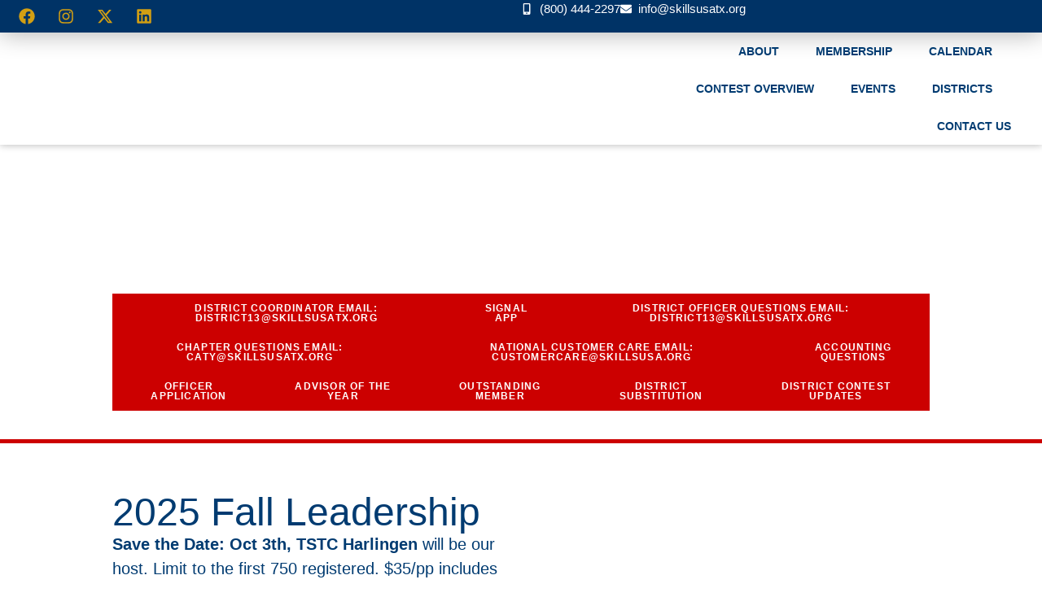

--- FILE ---
content_type: text/html; charset=UTF-8
request_url: https://skillsusatx.org/districts/district-13/
body_size: 29851
content:
<!doctype html><html lang="en-US"><head><script data-no-optimize="1">var litespeed_docref=sessionStorage.getItem("litespeed_docref");litespeed_docref&&(Object.defineProperty(document,"referrer",{get:function(){return litespeed_docref}}),sessionStorage.removeItem("litespeed_docref"));</script> <meta charset="UTF-8"><meta name="viewport" content="width=device-width, initial-scale=1"><link rel="profile" href="https://gmpg.org/xfn/11"><meta name='robots' content='index, follow, max-image-preview:large, max-snippet:-1, max-video-preview:-1' /> <script data-no-defer="1" data-ezscrex="false" data-cfasync="false" data-pagespeed-no-defer data-cookieconsent="ignore">var ctPublicFunctions = {"_ajax_nonce":"9dd48566a7","_rest_nonce":"85c5c45b7f","_ajax_url":"\/wp-admin\/admin-ajax.php","_rest_url":"https:\/\/skillsusatx.org\/wp-json\/","data__cookies_type":"none","data__ajax_type":"rest","data__bot_detector_enabled":"1","data__frontend_data_log_enabled":1,"cookiePrefix":"","wprocket_detected":false,"host_url":"skillsusatx.org","text__ee_click_to_select":"Click to select the whole data","text__ee_original_email":"The complete one is","text__ee_got_it":"Got it","text__ee_blocked":"Blocked","text__ee_cannot_connect":"Cannot connect","text__ee_cannot_decode":"Can not decode email. Unknown reason","text__ee_email_decoder":"CleanTalk email decoder","text__ee_wait_for_decoding":"The magic is on the way!","text__ee_decoding_process":"Please wait a few seconds while we decode the contact data."}</script> <script data-no-defer="1" data-ezscrex="false" data-cfasync="false" data-pagespeed-no-defer data-cookieconsent="ignore">var ctPublic = {"_ajax_nonce":"9dd48566a7","settings__forms__check_internal":"0","settings__forms__check_external":"0","settings__forms__force_protection":"0","settings__forms__search_test":"1","settings__forms__wc_add_to_cart":"0","settings__data__bot_detector_enabled":"1","settings__sfw__anti_crawler":0,"blog_home":"https:\/\/skillsusatx.org\/","pixel__setting":"3","pixel__enabled":true,"pixel__url":null,"data__email_check_before_post":"1","data__email_check_exist_post":"1","data__cookies_type":"none","data__key_is_ok":true,"data__visible_fields_required":true,"wl_brandname":"Anti-Spam by CleanTalk","wl_brandname_short":"CleanTalk","ct_checkjs_key":"2623f0739689ffaaccadc273700a1efd3f7e60cb5f3463e935b000f4a92b4978","emailEncoderPassKey":"d6f40056ce6bbe82796755b692875b2e","bot_detector_forms_excluded":"W10=","advancedCacheExists":false,"varnishCacheExists":false,"wc_ajax_add_to_cart":false}</script> <title>District 13 - SkillsUSA Texas</title><link rel="canonical" href="https://skillsusatx.org/districts/district-13/" /><meta property="og:locale" content="en_US" /><meta property="og:type" content="article" /><meta property="og:title" content="District 13 - SkillsUSA Texas" /><meta property="og:description" content="District 13 District 13 Information and Documents Resources District Coordinator Email: district13@skillsusatx.org Signal App District Officer Questions Email: district13@skillsusatx.org Chapter Questions Email: Caty@skillsusatx.org National Customer Care Email: customercare@skillsusa.org Accounting Questions Officer Application Advisor of The Year Outstanding Member District Substitution District Contest Updates 2025 Fall Leadership Save the Date: Oct 3th, TSTC Harlingen will be our host. [&hellip;]" /><meta property="og:url" content="https://skillsusatx.org/districts/district-13/" /><meta property="og:site_name" content="SkillsUSA Texas" /><meta property="article:publisher" content="https://www.facebook.com/SkillsUSATexas/" /><meta property="article:modified_time" content="2026-01-07T20:24:44+00:00" /><meta property="og:image" content="https://skillsusatx.org/wp-content/uploads/elementor/thumbs/D13_State-r4hv5uvq40g3325jvx5shpvf3a4q0bgd7ogdrl1zr8.png" /><meta name="twitter:card" content="summary_large_image" /><meta name="twitter:site" content="@skillsusatx" /><meta name="twitter:label1" content="Est. reading time" /><meta name="twitter:data1" content="2 minutes" /> <script type="application/ld+json" class="yoast-schema-graph">{"@context":"https://schema.org","@graph":[{"@type":"WebPage","@id":"https://skillsusatx.org/districts/district-13/","url":"https://skillsusatx.org/districts/district-13/","name":"District 13 - SkillsUSA Texas","isPartOf":{"@id":"https://skillsusatx.org/#website"},"primaryImageOfPage":{"@id":"https://skillsusatx.org/districts/district-13/#primaryimage"},"image":{"@id":"https://skillsusatx.org/districts/district-13/#primaryimage"},"thumbnailUrl":"https://skillsusatx.org/wp-content/uploads/elementor/thumbs/D13_State-r4hv5uvq40g3325jvx5shpvf3a4q0bgd7ogdrl1zr8.png","datePublished":"2024-11-26T21:03:21+00:00","dateModified":"2026-01-07T20:24:44+00:00","breadcrumb":{"@id":"https://skillsusatx.org/districts/district-13/#breadcrumb"},"inLanguage":"en-US","potentialAction":[{"@type":"ReadAction","target":["https://skillsusatx.org/districts/district-13/"]}]},{"@type":"ImageObject","inLanguage":"en-US","@id":"https://skillsusatx.org/districts/district-13/#primaryimage","url":"https://skillsusatx.org/wp-content/uploads/elementor/thumbs/D13_State-r4hv5uvq40g3325jvx5shpvf3a4q0bgd7ogdrl1zr8.png","contentUrl":"https://skillsusatx.org/wp-content/uploads/elementor/thumbs/D13_State-r4hv5uvq40g3325jvx5shpvf3a4q0bgd7ogdrl1zr8.png"},{"@type":"BreadcrumbList","@id":"https://skillsusatx.org/districts/district-13/#breadcrumb","itemListElement":[{"@type":"ListItem","position":1,"name":"Home","item":"https://skillsusatx.org/"},{"@type":"ListItem","position":2,"name":"Districts","item":"https://skillsusatx.org/districts/"},{"@type":"ListItem","position":3,"name":"District 13"}]},{"@type":"WebSite","@id":"https://skillsusatx.org/#website","url":"https://skillsusatx.org/","name":"SkillsUSA Texas","description":"A partnership of students, teachers, and industry working together to ensure America has a skilled workforce","publisher":{"@id":"https://skillsusatx.org/#organization"},"potentialAction":[{"@type":"SearchAction","target":{"@type":"EntryPoint","urlTemplate":"https://skillsusatx.org/?s={search_term_string}"},"query-input":{"@type":"PropertyValueSpecification","valueRequired":true,"valueName":"search_term_string"}}],"inLanguage":"en-US"},{"@type":"Organization","@id":"https://skillsusatx.org/#organization","name":"SkillsUSA Texas","url":"https://skillsusatx.org/","logo":{"@type":"ImageObject","inLanguage":"en-US","@id":"https://skillsusatx.org/#/schema/logo/image/","url":"https://skillsusatx.org/wp-content/uploads/2024/11/SkillsUSA-TX-Logo-2-c-transparent.png","contentUrl":"https://skillsusatx.org/wp-content/uploads/2024/11/SkillsUSA-TX-Logo-2-c-transparent.png","width":1200,"height":686,"caption":"SkillsUSA Texas"},"image":{"@id":"https://skillsusatx.org/#/schema/logo/image/"},"sameAs":["https://www.facebook.com/SkillsUSATexas/","https://x.com/skillsusatx","https://www.instagram.com/skillsusatx/"]}]}</script> <link rel='dns-prefetch' href='//fd.cleantalk.org' /><link rel='dns-prefetch' href='//public.tockify.com' /><link rel="alternate" type="application/rss+xml" title="SkillsUSA Texas &raquo; Feed" href="https://skillsusatx.org/feed/" /><link rel="alternate" type="application/rss+xml" title="SkillsUSA Texas &raquo; Comments Feed" href="https://skillsusatx.org/comments/feed/" /><link rel="alternate" title="oEmbed (JSON)" type="application/json+oembed" href="https://skillsusatx.org/wp-json/oembed/1.0/embed?url=https%3A%2F%2Fskillsusatx.org%2Fdistricts%2Fdistrict-13%2F" /><link rel="alternate" title="oEmbed (XML)" type="text/xml+oembed" href="https://skillsusatx.org/wp-json/oembed/1.0/embed?url=https%3A%2F%2Fskillsusatx.org%2Fdistricts%2Fdistrict-13%2F&#038;format=xml" /><style>.lazyload,
			.lazyloading {
				max-width: 100%;
			}</style><style id='wp-img-auto-sizes-contain-inline-css'>img:is([sizes=auto i],[sizes^="auto," i]){contain-intrinsic-size:3000px 1500px}
/*# sourceURL=wp-img-auto-sizes-contain-inline-css */</style><link data-optimized="2" rel="stylesheet" href="https://skillsusatx.org/wp-content/litespeed/css/3f07b32894447d560c987ccdf3c5c441.css?ver=bc79b" /><style id='global-styles-inline-css'>:root{--wp--preset--aspect-ratio--square: 1;--wp--preset--aspect-ratio--4-3: 4/3;--wp--preset--aspect-ratio--3-4: 3/4;--wp--preset--aspect-ratio--3-2: 3/2;--wp--preset--aspect-ratio--2-3: 2/3;--wp--preset--aspect-ratio--16-9: 16/9;--wp--preset--aspect-ratio--9-16: 9/16;--wp--preset--color--black: #000000;--wp--preset--color--cyan-bluish-gray: #abb8c3;--wp--preset--color--white: #ffffff;--wp--preset--color--pale-pink: #f78da7;--wp--preset--color--vivid-red: #cf2e2e;--wp--preset--color--luminous-vivid-orange: #ff6900;--wp--preset--color--luminous-vivid-amber: #fcb900;--wp--preset--color--light-green-cyan: #7bdcb5;--wp--preset--color--vivid-green-cyan: #00d084;--wp--preset--color--pale-cyan-blue: #8ed1fc;--wp--preset--color--vivid-cyan-blue: #0693e3;--wp--preset--color--vivid-purple: #9b51e0;--wp--preset--gradient--vivid-cyan-blue-to-vivid-purple: linear-gradient(135deg,rgb(6,147,227) 0%,rgb(155,81,224) 100%);--wp--preset--gradient--light-green-cyan-to-vivid-green-cyan: linear-gradient(135deg,rgb(122,220,180) 0%,rgb(0,208,130) 100%);--wp--preset--gradient--luminous-vivid-amber-to-luminous-vivid-orange: linear-gradient(135deg,rgb(252,185,0) 0%,rgb(255,105,0) 100%);--wp--preset--gradient--luminous-vivid-orange-to-vivid-red: linear-gradient(135deg,rgb(255,105,0) 0%,rgb(207,46,46) 100%);--wp--preset--gradient--very-light-gray-to-cyan-bluish-gray: linear-gradient(135deg,rgb(238,238,238) 0%,rgb(169,184,195) 100%);--wp--preset--gradient--cool-to-warm-spectrum: linear-gradient(135deg,rgb(74,234,220) 0%,rgb(151,120,209) 20%,rgb(207,42,186) 40%,rgb(238,44,130) 60%,rgb(251,105,98) 80%,rgb(254,248,76) 100%);--wp--preset--gradient--blush-light-purple: linear-gradient(135deg,rgb(255,206,236) 0%,rgb(152,150,240) 100%);--wp--preset--gradient--blush-bordeaux: linear-gradient(135deg,rgb(254,205,165) 0%,rgb(254,45,45) 50%,rgb(107,0,62) 100%);--wp--preset--gradient--luminous-dusk: linear-gradient(135deg,rgb(255,203,112) 0%,rgb(199,81,192) 50%,rgb(65,88,208) 100%);--wp--preset--gradient--pale-ocean: linear-gradient(135deg,rgb(255,245,203) 0%,rgb(182,227,212) 50%,rgb(51,167,181) 100%);--wp--preset--gradient--electric-grass: linear-gradient(135deg,rgb(202,248,128) 0%,rgb(113,206,126) 100%);--wp--preset--gradient--midnight: linear-gradient(135deg,rgb(2,3,129) 0%,rgb(40,116,252) 100%);--wp--preset--font-size--small: 13px;--wp--preset--font-size--medium: 20px;--wp--preset--font-size--large: 36px;--wp--preset--font-size--x-large: 42px;--wp--preset--spacing--20: 0.44rem;--wp--preset--spacing--30: 0.67rem;--wp--preset--spacing--40: 1rem;--wp--preset--spacing--50: 1.5rem;--wp--preset--spacing--60: 2.25rem;--wp--preset--spacing--70: 3.38rem;--wp--preset--spacing--80: 5.06rem;--wp--preset--shadow--natural: 6px 6px 9px rgba(0, 0, 0, 0.2);--wp--preset--shadow--deep: 12px 12px 50px rgba(0, 0, 0, 0.4);--wp--preset--shadow--sharp: 6px 6px 0px rgba(0, 0, 0, 0.2);--wp--preset--shadow--outlined: 6px 6px 0px -3px rgb(255, 255, 255), 6px 6px rgb(0, 0, 0);--wp--preset--shadow--crisp: 6px 6px 0px rgb(0, 0, 0);}:root { --wp--style--global--content-size: 800px;--wp--style--global--wide-size: 1200px; }:where(body) { margin: 0; }.wp-site-blocks > .alignleft { float: left; margin-right: 2em; }.wp-site-blocks > .alignright { float: right; margin-left: 2em; }.wp-site-blocks > .aligncenter { justify-content: center; margin-left: auto; margin-right: auto; }:where(.wp-site-blocks) > * { margin-block-start: 24px; margin-block-end: 0; }:where(.wp-site-blocks) > :first-child { margin-block-start: 0; }:where(.wp-site-blocks) > :last-child { margin-block-end: 0; }:root { --wp--style--block-gap: 24px; }:root :where(.is-layout-flow) > :first-child{margin-block-start: 0;}:root :where(.is-layout-flow) > :last-child{margin-block-end: 0;}:root :where(.is-layout-flow) > *{margin-block-start: 24px;margin-block-end: 0;}:root :where(.is-layout-constrained) > :first-child{margin-block-start: 0;}:root :where(.is-layout-constrained) > :last-child{margin-block-end: 0;}:root :where(.is-layout-constrained) > *{margin-block-start: 24px;margin-block-end: 0;}:root :where(.is-layout-flex){gap: 24px;}:root :where(.is-layout-grid){gap: 24px;}.is-layout-flow > .alignleft{float: left;margin-inline-start: 0;margin-inline-end: 2em;}.is-layout-flow > .alignright{float: right;margin-inline-start: 2em;margin-inline-end: 0;}.is-layout-flow > .aligncenter{margin-left: auto !important;margin-right: auto !important;}.is-layout-constrained > .alignleft{float: left;margin-inline-start: 0;margin-inline-end: 2em;}.is-layout-constrained > .alignright{float: right;margin-inline-start: 2em;margin-inline-end: 0;}.is-layout-constrained > .aligncenter{margin-left: auto !important;margin-right: auto !important;}.is-layout-constrained > :where(:not(.alignleft):not(.alignright):not(.alignfull)){max-width: var(--wp--style--global--content-size);margin-left: auto !important;margin-right: auto !important;}.is-layout-constrained > .alignwide{max-width: var(--wp--style--global--wide-size);}body .is-layout-flex{display: flex;}.is-layout-flex{flex-wrap: wrap;align-items: center;}.is-layout-flex > :is(*, div){margin: 0;}body .is-layout-grid{display: grid;}.is-layout-grid > :is(*, div){margin: 0;}body{padding-top: 0px;padding-right: 0px;padding-bottom: 0px;padding-left: 0px;}a:where(:not(.wp-element-button)){text-decoration: underline;}:root :where(.wp-element-button, .wp-block-button__link){background-color: #32373c;border-width: 0;color: #fff;font-family: inherit;font-size: inherit;font-style: inherit;font-weight: inherit;letter-spacing: inherit;line-height: inherit;padding-top: calc(0.667em + 2px);padding-right: calc(1.333em + 2px);padding-bottom: calc(0.667em + 2px);padding-left: calc(1.333em + 2px);text-decoration: none;text-transform: inherit;}.has-black-color{color: var(--wp--preset--color--black) !important;}.has-cyan-bluish-gray-color{color: var(--wp--preset--color--cyan-bluish-gray) !important;}.has-white-color{color: var(--wp--preset--color--white) !important;}.has-pale-pink-color{color: var(--wp--preset--color--pale-pink) !important;}.has-vivid-red-color{color: var(--wp--preset--color--vivid-red) !important;}.has-luminous-vivid-orange-color{color: var(--wp--preset--color--luminous-vivid-orange) !important;}.has-luminous-vivid-amber-color{color: var(--wp--preset--color--luminous-vivid-amber) !important;}.has-light-green-cyan-color{color: var(--wp--preset--color--light-green-cyan) !important;}.has-vivid-green-cyan-color{color: var(--wp--preset--color--vivid-green-cyan) !important;}.has-pale-cyan-blue-color{color: var(--wp--preset--color--pale-cyan-blue) !important;}.has-vivid-cyan-blue-color{color: var(--wp--preset--color--vivid-cyan-blue) !important;}.has-vivid-purple-color{color: var(--wp--preset--color--vivid-purple) !important;}.has-black-background-color{background-color: var(--wp--preset--color--black) !important;}.has-cyan-bluish-gray-background-color{background-color: var(--wp--preset--color--cyan-bluish-gray) !important;}.has-white-background-color{background-color: var(--wp--preset--color--white) !important;}.has-pale-pink-background-color{background-color: var(--wp--preset--color--pale-pink) !important;}.has-vivid-red-background-color{background-color: var(--wp--preset--color--vivid-red) !important;}.has-luminous-vivid-orange-background-color{background-color: var(--wp--preset--color--luminous-vivid-orange) !important;}.has-luminous-vivid-amber-background-color{background-color: var(--wp--preset--color--luminous-vivid-amber) !important;}.has-light-green-cyan-background-color{background-color: var(--wp--preset--color--light-green-cyan) !important;}.has-vivid-green-cyan-background-color{background-color: var(--wp--preset--color--vivid-green-cyan) !important;}.has-pale-cyan-blue-background-color{background-color: var(--wp--preset--color--pale-cyan-blue) !important;}.has-vivid-cyan-blue-background-color{background-color: var(--wp--preset--color--vivid-cyan-blue) !important;}.has-vivid-purple-background-color{background-color: var(--wp--preset--color--vivid-purple) !important;}.has-black-border-color{border-color: var(--wp--preset--color--black) !important;}.has-cyan-bluish-gray-border-color{border-color: var(--wp--preset--color--cyan-bluish-gray) !important;}.has-white-border-color{border-color: var(--wp--preset--color--white) !important;}.has-pale-pink-border-color{border-color: var(--wp--preset--color--pale-pink) !important;}.has-vivid-red-border-color{border-color: var(--wp--preset--color--vivid-red) !important;}.has-luminous-vivid-orange-border-color{border-color: var(--wp--preset--color--luminous-vivid-orange) !important;}.has-luminous-vivid-amber-border-color{border-color: var(--wp--preset--color--luminous-vivid-amber) !important;}.has-light-green-cyan-border-color{border-color: var(--wp--preset--color--light-green-cyan) !important;}.has-vivid-green-cyan-border-color{border-color: var(--wp--preset--color--vivid-green-cyan) !important;}.has-pale-cyan-blue-border-color{border-color: var(--wp--preset--color--pale-cyan-blue) !important;}.has-vivid-cyan-blue-border-color{border-color: var(--wp--preset--color--vivid-cyan-blue) !important;}.has-vivid-purple-border-color{border-color: var(--wp--preset--color--vivid-purple) !important;}.has-vivid-cyan-blue-to-vivid-purple-gradient-background{background: var(--wp--preset--gradient--vivid-cyan-blue-to-vivid-purple) !important;}.has-light-green-cyan-to-vivid-green-cyan-gradient-background{background: var(--wp--preset--gradient--light-green-cyan-to-vivid-green-cyan) !important;}.has-luminous-vivid-amber-to-luminous-vivid-orange-gradient-background{background: var(--wp--preset--gradient--luminous-vivid-amber-to-luminous-vivid-orange) !important;}.has-luminous-vivid-orange-to-vivid-red-gradient-background{background: var(--wp--preset--gradient--luminous-vivid-orange-to-vivid-red) !important;}.has-very-light-gray-to-cyan-bluish-gray-gradient-background{background: var(--wp--preset--gradient--very-light-gray-to-cyan-bluish-gray) !important;}.has-cool-to-warm-spectrum-gradient-background{background: var(--wp--preset--gradient--cool-to-warm-spectrum) !important;}.has-blush-light-purple-gradient-background{background: var(--wp--preset--gradient--blush-light-purple) !important;}.has-blush-bordeaux-gradient-background{background: var(--wp--preset--gradient--blush-bordeaux) !important;}.has-luminous-dusk-gradient-background{background: var(--wp--preset--gradient--luminous-dusk) !important;}.has-pale-ocean-gradient-background{background: var(--wp--preset--gradient--pale-ocean) !important;}.has-electric-grass-gradient-background{background: var(--wp--preset--gradient--electric-grass) !important;}.has-midnight-gradient-background{background: var(--wp--preset--gradient--midnight) !important;}.has-small-font-size{font-size: var(--wp--preset--font-size--small) !important;}.has-medium-font-size{font-size: var(--wp--preset--font-size--medium) !important;}.has-large-font-size{font-size: var(--wp--preset--font-size--large) !important;}.has-x-large-font-size{font-size: var(--wp--preset--font-size--x-large) !important;}
:root :where(.wp-block-pullquote){font-size: 1.5em;line-height: 1.6;}
/*# sourceURL=global-styles-inline-css */</style> <script src="https://fd.cleantalk.org/ct-bot-detector-wrapper.js?ver=6.70.1" id="ct_bot_detector-js" defer data-wp-strategy="defer"></script> <script type="litespeed/javascript" data-src="https://skillsusatx.org/wp-includes/js/jquery/jquery.min.js" id="jquery-core-js"></script> <link rel="https://api.w.org/" href="https://skillsusatx.org/wp-json/" /><link rel="alternate" title="JSON" type="application/json" href="https://skillsusatx.org/wp-json/wp/v2/pages/482" /><link rel="EditURI" type="application/rsd+xml" title="RSD" href="https://skillsusatx.org/xmlrpc.php?rsd" /><meta name="generator" content="WordPress 6.9" /><link rel='shortlink' href='https://skillsusatx.org/?p=482' /> <script type="litespeed/javascript">document.documentElement.className=document.documentElement.className.replace('no-js','js')</script> <style>.no-js img.lazyload {
				display: none;
			}

			figure.wp-block-image img.lazyloading {
				min-width: 150px;
			}

			.lazyload,
			.lazyloading {
				--smush-placeholder-width: 100px;
				--smush-placeholder-aspect-ratio: 1/1;
				width: var(--smush-image-width, var(--smush-placeholder-width)) !important;
				aspect-ratio: var(--smush-image-aspect-ratio, var(--smush-placeholder-aspect-ratio)) !important;
			}

						.lazyload, .lazyloading {
				opacity: 0;
			}

			.lazyloaded {
				opacity: 1;
				transition: opacity 400ms;
				transition-delay: 0ms;
			}</style><meta name="generator" content="Elementor 3.34.2; features: e_font_icon_svg, additional_custom_breakpoints; settings: css_print_method-external, google_font-enabled, font_display-auto"><style>.e-con.e-parent:nth-of-type(n+4):not(.e-lazyloaded):not(.e-no-lazyload),
				.e-con.e-parent:nth-of-type(n+4):not(.e-lazyloaded):not(.e-no-lazyload) * {
					background-image: none !important;
				}
				@media screen and (max-height: 1024px) {
					.e-con.e-parent:nth-of-type(n+3):not(.e-lazyloaded):not(.e-no-lazyload),
					.e-con.e-parent:nth-of-type(n+3):not(.e-lazyloaded):not(.e-no-lazyload) * {
						background-image: none !important;
					}
				}
				@media screen and (max-height: 640px) {
					.e-con.e-parent:nth-of-type(n+2):not(.e-lazyloaded):not(.e-no-lazyload),
					.e-con.e-parent:nth-of-type(n+2):not(.e-lazyloaded):not(.e-no-lazyload) * {
						background-image: none !important;
					}
				}</style><link rel="icon" href="https://skillsusatx.org/wp-content/uploads/2025/02/favicon-SUSAT.png" sizes="32x32" /><link rel="icon" href="https://skillsusatx.org/wp-content/uploads/2025/02/favicon-SUSAT.png" sizes="192x192" /><link rel="apple-touch-icon" href="https://skillsusatx.org/wp-content/uploads/2025/02/favicon-SUSAT.png" /><meta name="msapplication-TileImage" content="https://skillsusatx.org/wp-content/uploads/2025/02/favicon-SUSAT.png" /></head><body class="wp-singular page-template-default page page-id-482 page-child parent-pageid-272 wp-custom-logo wp-embed-responsive wp-theme-hello-elementor hello-elementor-default elementor-default elementor-kit-6 elementor-page elementor-page-482"><a class="skip-link screen-reader-text" href="#content">Skip to content</a><header data-elementor-type="header" data-elementor-id="14" class="elementor elementor-14 elementor-location-header" data-elementor-post-type="elementor_library"><div class="elementor-element elementor-element-32f3da97 e-con-full e-flex e-con e-parent" data-id="32f3da97" data-element_type="container" data-settings="{&quot;background_background&quot;:&quot;classic&quot;,&quot;sticky&quot;:&quot;top&quot;,&quot;sticky_on&quot;:[&quot;desktop&quot;,&quot;tablet&quot;,&quot;mobile&quot;],&quot;sticky_offset&quot;:0,&quot;sticky_effects_offset&quot;:0,&quot;sticky_anchor_link_offset&quot;:0}"><div class="elementor-element elementor-element-5bf0db51 e-con-full e-flex e-con e-child" data-id="5bf0db51" data-element_type="container" data-settings="{&quot;background_background&quot;:&quot;classic&quot;}"><div class="elementor-element elementor-element-550be93 e-con-full e-flex e-con e-child" data-id="550be93" data-element_type="container"><div class="elementor-element elementor-element-d2a1516 elementor-shape-square e-grid-align-left e-grid-align-mobile-center elementor-hidden-mobile elementor-grid-0 elementor-widget elementor-widget-social-icons" data-id="d2a1516" data-element_type="widget" data-widget_type="social-icons.default"><div class="elementor-widget-container"><div class="elementor-social-icons-wrapper elementor-grid" role="list">
<span class="elementor-grid-item" role="listitem">
<a class="elementor-icon elementor-social-icon elementor-social-icon-facebook elementor-repeater-item-f73398a" href="https://www.facebook.com/SkillsUSATexas/" target="_blank">
<span class="elementor-screen-only">Facebook</span>
<svg aria-hidden="true" class="e-font-icon-svg e-fab-facebook" viewBox="0 0 512 512" xmlns="http://www.w3.org/2000/svg"><path d="M504 256C504 119 393 8 256 8S8 119 8 256c0 123.78 90.69 226.38 209.25 245V327.69h-63V256h63v-54.64c0-62.15 37-96.48 93.67-96.48 27.14 0 55.52 4.84 55.52 4.84v61h-31.28c-30.8 0-40.41 19.12-40.41 38.73V256h68.78l-11 71.69h-57.78V501C413.31 482.38 504 379.78 504 256z"></path></svg>					</a>
</span>
<span class="elementor-grid-item" role="listitem">
<a class="elementor-icon elementor-social-icon elementor-social-icon-instagram elementor-repeater-item-c91e2a3" href="https://www.instagram.com/skillsusatx/" target="_blank">
<span class="elementor-screen-only">Instagram</span>
<svg aria-hidden="true" class="e-font-icon-svg e-fab-instagram" viewBox="0 0 448 512" xmlns="http://www.w3.org/2000/svg"><path d="M224.1 141c-63.6 0-114.9 51.3-114.9 114.9s51.3 114.9 114.9 114.9S339 319.5 339 255.9 287.7 141 224.1 141zm0 189.6c-41.1 0-74.7-33.5-74.7-74.7s33.5-74.7 74.7-74.7 74.7 33.5 74.7 74.7-33.6 74.7-74.7 74.7zm146.4-194.3c0 14.9-12 26.8-26.8 26.8-14.9 0-26.8-12-26.8-26.8s12-26.8 26.8-26.8 26.8 12 26.8 26.8zm76.1 27.2c-1.7-35.9-9.9-67.7-36.2-93.9-26.2-26.2-58-34.4-93.9-36.2-37-2.1-147.9-2.1-184.9 0-35.8 1.7-67.6 9.9-93.9 36.1s-34.4 58-36.2 93.9c-2.1 37-2.1 147.9 0 184.9 1.7 35.9 9.9 67.7 36.2 93.9s58 34.4 93.9 36.2c37 2.1 147.9 2.1 184.9 0 35.9-1.7 67.7-9.9 93.9-36.2 26.2-26.2 34.4-58 36.2-93.9 2.1-37 2.1-147.8 0-184.8zM398.8 388c-7.8 19.6-22.9 34.7-42.6 42.6-29.5 11.7-99.5 9-132.1 9s-102.7 2.6-132.1-9c-19.6-7.8-34.7-22.9-42.6-42.6-11.7-29.5-9-99.5-9-132.1s-2.6-102.7 9-132.1c7.8-19.6 22.9-34.7 42.6-42.6 29.5-11.7 99.5-9 132.1-9s102.7-2.6 132.1 9c19.6 7.8 34.7 22.9 42.6 42.6 11.7 29.5 9 99.5 9 132.1s2.7 102.7-9 132.1z"></path></svg>					</a>
</span>
<span class="elementor-grid-item" role="listitem">
<a class="elementor-icon elementor-social-icon elementor-social-icon-x-twitter elementor-repeater-item-4fc8b7f" href="https://twitter.com/skillsusatx" target="_blank">
<span class="elementor-screen-only">X-twitter</span>
<svg aria-hidden="true" class="e-font-icon-svg e-fab-x-twitter" viewBox="0 0 512 512" xmlns="http://www.w3.org/2000/svg"><path d="M389.2 48h70.6L305.6 224.2 487 464H345L233.7 318.6 106.5 464H35.8L200.7 275.5 26.8 48H172.4L272.9 180.9 389.2 48zM364.4 421.8h39.1L151.1 88h-42L364.4 421.8z"></path></svg>					</a>
</span>
<span class="elementor-grid-item" role="listitem">
<a class="elementor-icon elementor-social-icon elementor-social-icon-linkedin elementor-repeater-item-dd8382c" href="https://www.linkedin.com/company/skillsusa-texas-association-high-school-secondary-division-incorporated" target="_blank">
<span class="elementor-screen-only">Linkedin</span>
<svg aria-hidden="true" class="e-font-icon-svg e-fab-linkedin" viewBox="0 0 448 512" xmlns="http://www.w3.org/2000/svg"><path d="M416 32H31.9C14.3 32 0 46.5 0 64.3v383.4C0 465.5 14.3 480 31.9 480H416c17.6 0 32-14.5 32-32.3V64.3c0-17.8-14.4-32.3-32-32.3zM135.4 416H69V202.2h66.5V416zm-33.2-243c-21.3 0-38.5-17.3-38.5-38.5S80.9 96 102.2 96c21.2 0 38.5 17.3 38.5 38.5 0 21.3-17.2 38.5-38.5 38.5zm282.1 243h-66.4V312c0-24.8-.5-56.7-34.5-56.7-34.6 0-39.9 27-39.9 54.9V416h-66.4V202.2h63.7v29.2h.9c8.9-16.8 30.6-34.5 62.9-34.5 67.2 0 79.7 44.3 79.7 101.9V416z"></path></svg>					</a>
</span></div></div></div></div><div class="elementor-element elementor-element-b9f8107 e-con-full e-flex e-con e-child" data-id="b9f8107" data-element_type="container"><div class="elementor-element elementor-element-1eacd6b elementor-icon-list--layout-inline elementor-align-end elementor-mobile-align-center elementor-list-item-link-full_width elementor-widget elementor-widget-icon-list" data-id="1eacd6b" data-element_type="widget" data-widget_type="icon-list.default"><div class="elementor-widget-container"><ul class="elementor-icon-list-items elementor-inline-items"><li class="elementor-icon-list-item elementor-inline-item">
<a href="tel:8004442297"><span class="elementor-icon-list-icon">
<svg aria-hidden="true" class="e-font-icon-svg e-fas-mobile-alt" viewBox="0 0 320 512" xmlns="http://www.w3.org/2000/svg"><path d="M272 0H48C21.5 0 0 21.5 0 48v416c0 26.5 21.5 48 48 48h224c26.5 0 48-21.5 48-48V48c0-26.5-21.5-48-48-48zM160 480c-17.7 0-32-14.3-32-32s14.3-32 32-32 32 14.3 32 32-14.3 32-32 32zm112-108c0 6.6-5.4 12-12 12H60c-6.6 0-12-5.4-12-12V60c0-6.6 5.4-12 12-12h200c6.6 0 12 5.4 12 12v312z"></path></svg>						</span>
<span class="elementor-icon-list-text">(800) 444-2297</span>
</a></li><li class="elementor-icon-list-item elementor-inline-item">
<a href="mailto:info@skillsusatx.org"><span class="elementor-icon-list-icon">
<svg aria-hidden="true" class="e-font-icon-svg e-fas-envelope" viewBox="0 0 512 512" xmlns="http://www.w3.org/2000/svg"><path d="M502.3 190.8c3.9-3.1 9.7-.2 9.7 4.7V400c0 26.5-21.5 48-48 48H48c-26.5 0-48-21.5-48-48V195.6c0-5 5.7-7.8 9.7-4.7 22.4 17.4 52.1 39.5 154.1 113.6 21.1 15.4 56.7 47.8 92.2 47.6 35.7.3 72-32.8 92.3-47.6 102-74.1 131.6-96.3 154-113.7zM256 320c23.2.4 56.6-29.2 73.4-41.4 132.7-96.3 142.8-104.7 173.4-128.7 5.8-4.5 9.2-11.5 9.2-18.9v-19c0-26.5-21.5-48-48-48H48C21.5 64 0 85.5 0 112v19c0 7.4 3.4 14.3 9.2 18.9 30.6 23.9 40.7 32.4 173.4 128.7 16.8 12.2 50.2 41.8 73.4 41.4z"></path></svg>						</span>
<span class="elementor-icon-list-text">info@skillsusatx.org</span>
</a></li></ul></div></div></div></div><div class="elementor-element elementor-element-6c1e10ed e-con-full e-flex e-con e-child" data-id="6c1e10ed" data-element_type="container" data-settings="{&quot;background_background&quot;:&quot;classic&quot;}"><div class="elementor-element elementor-element-33f901b6 elementor-widget elementor-widget-image" data-id="33f901b6" data-element_type="widget" data-widget_type="image.default"><div class="elementor-widget-container">
<a href="https://skillsusatx.org">
<img width="1200" height="686" data-src="https://skillsusatx.org/wp-content/uploads/2024/11/SkillsUSA-TX-Logo-2-c-transparent.png" class="attachment-full size-full wp-image-21 lazyload" alt="" data-srcset="https://skillsusatx.org/wp-content/uploads/2024/11/SkillsUSA-TX-Logo-2-c-transparent.png 1200w, https://skillsusatx.org/wp-content/uploads/2024/11/SkillsUSA-TX-Logo-2-c-transparent-300x172.png 300w, https://skillsusatx.org/wp-content/uploads/2024/11/SkillsUSA-TX-Logo-2-c-transparent-1024x585.png 1024w, https://skillsusatx.org/wp-content/uploads/2024/11/SkillsUSA-TX-Logo-2-c-transparent-768x439.png 768w" data-sizes="(max-width: 1200px) 100vw, 1200px" src="[data-uri]" style="--smush-placeholder-width: 1200px; --smush-placeholder-aspect-ratio: 1200/686;" />								</a></div></div><div class="elementor-element elementor-element-75dddfce elementor-nav-menu__align-end elementor-nav-menu--stretch elementor-nav-menu__text-align-center elementor-nav-menu--dropdown-tablet elementor-nav-menu--toggle elementor-nav-menu--burger elementor-widget elementor-widget-nav-menu" data-id="75dddfce" data-element_type="widget" data-settings="{&quot;full_width&quot;:&quot;stretch&quot;,&quot;layout&quot;:&quot;horizontal&quot;,&quot;submenu_icon&quot;:{&quot;value&quot;:&quot;&lt;svg aria-hidden=\&quot;true\&quot; class=\&quot;e-font-icon-svg e-fas-caret-down\&quot; viewBox=\&quot;0 0 320 512\&quot; xmlns=\&quot;http:\/\/www.w3.org\/2000\/svg\&quot;&gt;&lt;path d=\&quot;M31.3 192h257.3c17.8 0 26.7 21.5 14.1 34.1L174.1 354.8c-7.8 7.8-20.5 7.8-28.3 0L17.2 226.1C4.6 213.5 13.5 192 31.3 192z\&quot;&gt;&lt;\/path&gt;&lt;\/svg&gt;&quot;,&quot;library&quot;:&quot;fa-solid&quot;},&quot;toggle&quot;:&quot;burger&quot;}" data-widget_type="nav-menu.default"><div class="elementor-widget-container"><nav aria-label="Menu" class="elementor-nav-menu--main elementor-nav-menu__container elementor-nav-menu--layout-horizontal e--pointer-underline e--animation-fade"><ul id="menu-1-75dddfce" class="elementor-nav-menu"><li class="menu-item menu-item-type-post_type menu-item-object-page menu-item-has-children menu-item-271"><a href="https://skillsusatx.org/about/" class="elementor-item">About</a><ul class="sub-menu elementor-nav-menu--dropdown"><li class="menu-item menu-item-type-post_type menu-item-object-page menu-item-964"><a href="https://skillsusatx.org/about/" class="elementor-sub-item">About SkillsUSA Texas</a></li><li class="menu-item menu-item-type-post_type menu-item-object-page menu-item-1716"><a href="https://skillsusatx.org/news/" class="elementor-sub-item">News and Updates</a></li><li class="menu-item menu-item-type-post_type menu-item-object-page menu-item-926"><a href="https://skillsusatx.org/about/board-of-directors/" class="elementor-sub-item">Board of Directors</a></li><li class="menu-item menu-item-type-post_type menu-item-object-page menu-item-903"><a href="https://skillsusatx.org/about/district-leadership/" class="elementor-sub-item">District Leadership and Contact Information</a></li><li class="menu-item menu-item-type-post_type menu-item-object-page menu-item-1401"><a href="https://skillsusatx.org/about/state-and-district-officers/" class="elementor-sub-item">State and District Officers</a></li><li class="menu-item menu-item-type-post_type menu-item-object-page menu-item-831"><a href="https://skillsusatx.org/about/sponsors-and-in-kind-partners/" class="elementor-sub-item">Sponsors, Alumni, and Volunteer Opportunities</a></li><li class="menu-item menu-item-type-post_type menu-item-object-page menu-item-1592"><a href="https://skillsusatx.org/about/contact-information/" class="elementor-sub-item">State Contact Information</a></li></ul></li><li class="menu-item menu-item-type-custom menu-item-object-custom menu-item-has-children menu-item-1157"><a href="#" class="elementor-item elementor-item-anchor">Membership</a><ul class="sub-menu elementor-nav-menu--dropdown"><li class="menu-item menu-item-type-post_type menu-item-object-page menu-item-523"><a href="https://skillsusatx.org/membership/" class="elementor-sub-item">Membership</a></li><li class="menu-item menu-item-type-post_type menu-item-object-page menu-item-892"><a href="https://skillsusatx.org/about/payments-and-invoicing/" class="elementor-sub-item">Payments and Invoicing</a></li><li class="menu-item menu-item-type-post_type menu-item-object-page menu-item-891"><a href="https://skillsusatx.org/about/organizational-documents/" class="elementor-sub-item">Organizational Documents</a></li><li class="menu-item menu-item-type-post_type menu-item-object-page menu-item-783"><a href="https://skillsusatx.org/about/scholarships-and-awards/" class="elementor-sub-item">Scholarships and Awards</a></li><li class="menu-item menu-item-type-post_type menu-item-object-page menu-item-572"><a href="https://skillsusatx.org/membership/build-a-successful-skillsusa-chapter/" class="elementor-sub-item">Build a Successful SkillsUSA Chapter</a></li></ul></li><li class="menu-item menu-item-type-post_type menu-item-object-page menu-item-928"><a href="https://skillsusatx.org/calendar/" class="elementor-item">Calendar</a></li><li class="menu-item menu-item-type-post_type menu-item-object-page menu-item-698"><a href="https://skillsusatx.org/contest-overview/" class="elementor-item">Contest Overview</a></li><li class="menu-item menu-item-type-post_type menu-item-object-page menu-item-has-children menu-item-232"><a href="https://skillsusatx.org/events/" class="elementor-item">Events</a><ul class="sub-menu elementor-nav-menu--dropdown"><li class="menu-item menu-item-type-post_type menu-item-object-page menu-item-233"><a href="https://skillsusatx.org/events/skillsusa-texas-legislative-day/" class="elementor-sub-item">SkillsUSA Texas Legislative Day</a></li><li class="menu-item menu-item-type-post_type menu-item-object-page menu-item-234"><a href="https://skillsusatx.org/events/district-fall-leadership-conferences/" class="elementor-sub-item">District Fall Leadership Conferences</a></li><li class="menu-item menu-item-type-post_type menu-item-object-page menu-item-235"><a href="https://skillsusatx.org/events/district-leadership-and-skills-conference/" class="elementor-sub-item">District Leadership and Skills Conference</a></li><li class="menu-item menu-item-type-post_type menu-item-object-page menu-item-236"><a href="https://skillsusatx.org/events/state-leadership-and-skills-conference/" class="elementor-sub-item">State Leadership and Skills Conference</a></li><li class="menu-item menu-item-type-post_type menu-item-object-page menu-item-237"><a href="https://skillsusatx.org/events/skillsusa-texas-summer-leadership-conference/" class="elementor-sub-item">SkillsUSA Texas Summer Leadership Conference</a></li><li class="menu-item menu-item-type-post_type menu-item-object-page menu-item-238"><a href="https://skillsusatx.org/events/national-leadership-and-skills-conference/" class="elementor-sub-item">National Leadership and Skills Conference</a></li><li class="menu-item menu-item-type-post_type menu-item-object-page menu-item-239"><a href="https://skillsusatx.org/events/washington-leadership-training-institute/" class="elementor-sub-item">Washington Leadership Training Institute</a></li><li class="menu-item menu-item-type-post_type menu-item-object-page menu-item-240"><a href="https://skillsusatx.org/events/worldskills-conference/" class="elementor-sub-item">WorldSkills Conference</a></li></ul></li><li class="menu-item menu-item-type-post_type menu-item-object-page current-page-ancestor menu-item-489"><a href="https://skillsusatx.org/districts/" class="elementor-item">Districts</a></li><li class="menu-item menu-item-type-custom menu-item-object-custom menu-item-1360"><a href="/contact-us/" class="elementor-item">Contact Us</a></li></ul></nav><div class="elementor-menu-toggle" role="button" tabindex="0" aria-label="Menu Toggle" aria-expanded="false">
<svg aria-hidden="true" role="presentation" class="elementor-menu-toggle__icon--open e-font-icon-svg e-eicon-menu-bar" viewBox="0 0 1000 1000" xmlns="http://www.w3.org/2000/svg"><path d="M104 333H896C929 333 958 304 958 271S929 208 896 208H104C71 208 42 237 42 271S71 333 104 333ZM104 583H896C929 583 958 554 958 521S929 458 896 458H104C71 458 42 487 42 521S71 583 104 583ZM104 833H896C929 833 958 804 958 771S929 708 896 708H104C71 708 42 737 42 771S71 833 104 833Z"></path></svg><svg aria-hidden="true" role="presentation" class="elementor-menu-toggle__icon--close e-font-icon-svg e-eicon-close" viewBox="0 0 1000 1000" xmlns="http://www.w3.org/2000/svg"><path d="M742 167L500 408 258 167C246 154 233 150 217 150 196 150 179 158 167 167 154 179 150 196 150 212 150 229 154 242 171 254L408 500 167 742C138 771 138 800 167 829 196 858 225 858 254 829L496 587 738 829C750 842 767 846 783 846 800 846 817 842 829 829 842 817 846 804 846 783 846 767 842 750 829 737L588 500 833 258C863 229 863 200 833 171 804 137 775 137 742 167Z"></path></svg></div><nav class="elementor-nav-menu--dropdown elementor-nav-menu__container" aria-hidden="true"><ul id="menu-2-75dddfce" class="elementor-nav-menu"><li class="menu-item menu-item-type-post_type menu-item-object-page menu-item-has-children menu-item-271"><a href="https://skillsusatx.org/about/" class="elementor-item" tabindex="-1">About</a><ul class="sub-menu elementor-nav-menu--dropdown"><li class="menu-item menu-item-type-post_type menu-item-object-page menu-item-964"><a href="https://skillsusatx.org/about/" class="elementor-sub-item" tabindex="-1">About SkillsUSA Texas</a></li><li class="menu-item menu-item-type-post_type menu-item-object-page menu-item-1716"><a href="https://skillsusatx.org/news/" class="elementor-sub-item" tabindex="-1">News and Updates</a></li><li class="menu-item menu-item-type-post_type menu-item-object-page menu-item-926"><a href="https://skillsusatx.org/about/board-of-directors/" class="elementor-sub-item" tabindex="-1">Board of Directors</a></li><li class="menu-item menu-item-type-post_type menu-item-object-page menu-item-903"><a href="https://skillsusatx.org/about/district-leadership/" class="elementor-sub-item" tabindex="-1">District Leadership and Contact Information</a></li><li class="menu-item menu-item-type-post_type menu-item-object-page menu-item-1401"><a href="https://skillsusatx.org/about/state-and-district-officers/" class="elementor-sub-item" tabindex="-1">State and District Officers</a></li><li class="menu-item menu-item-type-post_type menu-item-object-page menu-item-831"><a href="https://skillsusatx.org/about/sponsors-and-in-kind-partners/" class="elementor-sub-item" tabindex="-1">Sponsors, Alumni, and Volunteer Opportunities</a></li><li class="menu-item menu-item-type-post_type menu-item-object-page menu-item-1592"><a href="https://skillsusatx.org/about/contact-information/" class="elementor-sub-item" tabindex="-1">State Contact Information</a></li></ul></li><li class="menu-item menu-item-type-custom menu-item-object-custom menu-item-has-children menu-item-1157"><a href="#" class="elementor-item elementor-item-anchor" tabindex="-1">Membership</a><ul class="sub-menu elementor-nav-menu--dropdown"><li class="menu-item menu-item-type-post_type menu-item-object-page menu-item-523"><a href="https://skillsusatx.org/membership/" class="elementor-sub-item" tabindex="-1">Membership</a></li><li class="menu-item menu-item-type-post_type menu-item-object-page menu-item-892"><a href="https://skillsusatx.org/about/payments-and-invoicing/" class="elementor-sub-item" tabindex="-1">Payments and Invoicing</a></li><li class="menu-item menu-item-type-post_type menu-item-object-page menu-item-891"><a href="https://skillsusatx.org/about/organizational-documents/" class="elementor-sub-item" tabindex="-1">Organizational Documents</a></li><li class="menu-item menu-item-type-post_type menu-item-object-page menu-item-783"><a href="https://skillsusatx.org/about/scholarships-and-awards/" class="elementor-sub-item" tabindex="-1">Scholarships and Awards</a></li><li class="menu-item menu-item-type-post_type menu-item-object-page menu-item-572"><a href="https://skillsusatx.org/membership/build-a-successful-skillsusa-chapter/" class="elementor-sub-item" tabindex="-1">Build a Successful SkillsUSA Chapter</a></li></ul></li><li class="menu-item menu-item-type-post_type menu-item-object-page menu-item-928"><a href="https://skillsusatx.org/calendar/" class="elementor-item" tabindex="-1">Calendar</a></li><li class="menu-item menu-item-type-post_type menu-item-object-page menu-item-698"><a href="https://skillsusatx.org/contest-overview/" class="elementor-item" tabindex="-1">Contest Overview</a></li><li class="menu-item menu-item-type-post_type menu-item-object-page menu-item-has-children menu-item-232"><a href="https://skillsusatx.org/events/" class="elementor-item" tabindex="-1">Events</a><ul class="sub-menu elementor-nav-menu--dropdown"><li class="menu-item menu-item-type-post_type menu-item-object-page menu-item-233"><a href="https://skillsusatx.org/events/skillsusa-texas-legislative-day/" class="elementor-sub-item" tabindex="-1">SkillsUSA Texas Legislative Day</a></li><li class="menu-item menu-item-type-post_type menu-item-object-page menu-item-234"><a href="https://skillsusatx.org/events/district-fall-leadership-conferences/" class="elementor-sub-item" tabindex="-1">District Fall Leadership Conferences</a></li><li class="menu-item menu-item-type-post_type menu-item-object-page menu-item-235"><a href="https://skillsusatx.org/events/district-leadership-and-skills-conference/" class="elementor-sub-item" tabindex="-1">District Leadership and Skills Conference</a></li><li class="menu-item menu-item-type-post_type menu-item-object-page menu-item-236"><a href="https://skillsusatx.org/events/state-leadership-and-skills-conference/" class="elementor-sub-item" tabindex="-1">State Leadership and Skills Conference</a></li><li class="menu-item menu-item-type-post_type menu-item-object-page menu-item-237"><a href="https://skillsusatx.org/events/skillsusa-texas-summer-leadership-conference/" class="elementor-sub-item" tabindex="-1">SkillsUSA Texas Summer Leadership Conference</a></li><li class="menu-item menu-item-type-post_type menu-item-object-page menu-item-238"><a href="https://skillsusatx.org/events/national-leadership-and-skills-conference/" class="elementor-sub-item" tabindex="-1">National Leadership and Skills Conference</a></li><li class="menu-item menu-item-type-post_type menu-item-object-page menu-item-239"><a href="https://skillsusatx.org/events/washington-leadership-training-institute/" class="elementor-sub-item" tabindex="-1">Washington Leadership Training Institute</a></li><li class="menu-item menu-item-type-post_type menu-item-object-page menu-item-240"><a href="https://skillsusatx.org/events/worldskills-conference/" class="elementor-sub-item" tabindex="-1">WorldSkills Conference</a></li></ul></li><li class="menu-item menu-item-type-post_type menu-item-object-page current-page-ancestor menu-item-489"><a href="https://skillsusatx.org/districts/" class="elementor-item" tabindex="-1">Districts</a></li><li class="menu-item menu-item-type-custom menu-item-object-custom menu-item-1360"><a href="/contact-us/" class="elementor-item" tabindex="-1">Contact Us</a></li></ul></nav></div></div></div></div></header><main id="content" class="site-main post-482 page type-page status-publish hentry"><div class="page-content"><div data-elementor-type="wp-page" data-elementor-id="482" class="elementor elementor-482" data-elementor-post-type="page"><div class="elementor-element elementor-element-9035548 e-con-full e-flex e-con e-parent" data-id="9035548" data-element_type="container" data-settings="{&quot;background_background&quot;:&quot;slideshow&quot;,&quot;background_slideshow_gallery&quot;:[{&quot;id&quot;:36,&quot;url&quot;:&quot;https:\/\/skillsusatx.org\/wp-content\/uploads\/2024\/11\/Medals.jpg&quot;},{&quot;id&quot;:39,&quot;url&quot;:&quot;https:\/\/skillsusatx.org\/wp-content\/uploads\/2024\/11\/Vanessa.jpg&quot;},{&quot;id&quot;:38,&quot;url&quot;:&quot;https:\/\/skillsusatx.org\/wp-content\/uploads\/2024\/11\/Torch.jpg&quot;},{&quot;id&quot;:37,&quot;url&quot;:&quot;https:\/\/skillsusatx.org\/wp-content\/uploads\/2024\/11\/STEM.jpg&quot;},{&quot;id&quot;:35,&quot;url&quot;:&quot;https:\/\/skillsusatx.org\/wp-content\/uploads\/2024\/11\/Medal2.jpg&quot;},{&quot;id&quot;:34,&quot;url&quot;:&quot;https:\/\/skillsusatx.org\/wp-content\/uploads\/2024\/11\/Mason.jpg&quot;},{&quot;id&quot;:33,&quot;url&quot;:&quot;https:\/\/skillsusatx.org\/wp-content\/uploads\/2024\/11\/Hair-2.jpg&quot;},{&quot;id&quot;:32,&quot;url&quot;:&quot;https:\/\/skillsusatx.org\/wp-content\/uploads\/2024\/11\/Drill.jpg&quot;},{&quot;id&quot;:31,&quot;url&quot;:&quot;https:\/\/skillsusatx.org\/wp-content\/uploads\/2024\/11\/Chef.png&quot;},{&quot;id&quot;:30,&quot;url&quot;:&quot;https:\/\/skillsusatx.org\/wp-content\/uploads\/2024\/11\/Champ.jpg&quot;},{&quot;id&quot;:29,&quot;url&quot;:&quot;https:\/\/skillsusatx.org\/wp-content\/uploads\/2024\/11\/CERT.jpg&quot;},{&quot;id&quot;:28,&quot;url&quot;:&quot;https:\/\/skillsusatx.org\/wp-content\/uploads\/2024\/11\/Best-of-Show.jpg&quot;},{&quot;id&quot;:40,&quot;url&quot;:&quot;https:\/\/skillsusatx.org\/wp-content\/uploads\/2024\/11\/Weld.jpg&quot;}],&quot;background_slideshow_loop&quot;:&quot;yes&quot;,&quot;background_slideshow_slide_duration&quot;:5000,&quot;background_slideshow_slide_transition&quot;:&quot;fade&quot;,&quot;background_slideshow_transition_duration&quot;:500}"><div class="elementor-element elementor-element-8774a1e e-con-full e-flex e-con e-child" data-id="8774a1e" data-element_type="container"><div class="elementor-element elementor-element-f460b8e elementor-widget elementor-widget-heading" data-id="f460b8e" data-element_type="widget" data-widget_type="heading.default"><div class="elementor-widget-container"><h1 class="elementor-heading-title elementor-size-default">District 13</h1></div></div><div class="elementor-element elementor-element-c763261 e-con-full e-flex e-con e-child" data-id="c763261" data-element_type="container"><div class="elementor-element elementor-element-4416447 elementor-widget elementor-widget-text-editor" data-id="4416447" data-element_type="widget" data-widget_type="text-editor.default"><div class="elementor-widget-container"><p class="elementor-heading-title elementor-size-default"><strong>District 13 Information and Documents</strong></p></div></div></div><div class="elementor-element elementor-element-d08186b e-con-full e-flex e-con e-child" data-id="d08186b" data-element_type="container"><div class="elementor-element elementor-element-cebaccf e-con-full e-flex e-con e-child" data-id="cebaccf" data-element_type="container"><div class="elementor-element elementor-element-7fe06b6 elementor-widget elementor-widget-heading" data-id="7fe06b6" data-element_type="widget" data-widget_type="heading.default"><div class="elementor-widget-container"><h4 class="elementor-heading-title elementor-size-default">Resources</h4></div></div><div class="elementor-element elementor-element-b25d683 e-con-full e-flex e-con e-child" data-id="b25d683" data-element_type="container"><div class="elementor-element elementor-element-05b333a e-con-full e-flex e-con e-child" data-id="05b333a" data-element_type="container"><div class="elementor-element elementor-element-676ee1a elementor-tablet-align-justify elementor-widget elementor-widget-button" data-id="676ee1a" data-element_type="widget" data-widget_type="button.default"><div class="elementor-widget-container"><div class="elementor-button-wrapper">
<a class="elementor-button elementor-button-link elementor-size-sm" href="mailto:district13@skillsusatx.org">
<span class="elementor-button-content-wrapper">
<span class="elementor-button-text">District Coordinator Email: district13@skillsusatx.org</span>
</span>
</a></div></div></div><div class="elementor-element elementor-element-3e92b6b elementor-tablet-align-justify elementor-widget elementor-widget-button" data-id="3e92b6b" data-element_type="widget" data-widget_type="button.default"><div class="elementor-widget-container"><div class="elementor-button-wrapper">
<a class="elementor-button elementor-button-link elementor-size-sm" href="https://signal.group/#CjQKIDhGk8qXg96xog_G-rZBqNOQZC-T7hEf2uVrW58k2LUjEhC4rRH-z9qbNllesWQrEx01">
<span class="elementor-button-content-wrapper">
<span class="elementor-button-text">Signal App</span>
</span>
</a></div></div></div><div class="elementor-element elementor-element-c33ae33 elementor-tablet-align-justify elementor-widget elementor-widget-button" data-id="c33ae33" data-element_type="widget" data-widget_type="button.default"><div class="elementor-widget-container"><div class="elementor-button-wrapper">
<a class="elementor-button elementor-button-link elementor-size-sm" href="mailto:district13@skillsusatx.org">
<span class="elementor-button-content-wrapper">
<span class="elementor-button-text">District Officer Questions Email: district13@skillsusatx.org</span>
</span>
</a></div></div></div></div><div class="elementor-element elementor-element-cb88a06 e-con-full e-flex e-con e-child" data-id="cb88a06" data-element_type="container"><div class="elementor-element elementor-element-3ac30c6 elementor-tablet-align-justify elementor-widget elementor-widget-button" data-id="3ac30c6" data-element_type="widget" data-widget_type="button.default"><div class="elementor-widget-container"><div class="elementor-button-wrapper">
<a class="elementor-button elementor-button-link elementor-size-sm" href="mailto:Caty@skillsusatx.org">
<span class="elementor-button-content-wrapper">
<span class="elementor-button-text">Chapter Questions Email: Caty@skillsusatx.org</span>
</span>
</a></div></div></div><div class="elementor-element elementor-element-30685d8 elementor-tablet-align-justify elementor-widget elementor-widget-button" data-id="30685d8" data-element_type="widget" data-widget_type="button.default"><div class="elementor-widget-container"><div class="elementor-button-wrapper">
<a class="elementor-button elementor-button-link elementor-size-sm" href="mailto:customercare@skillsusa.org">
<span class="elementor-button-content-wrapper">
<span class="elementor-button-text">National Customer Care Email: customercare@skillsusa.org</span>
</span>
</a></div></div></div><div class="elementor-element elementor-element-5414f2b elementor-tablet-align-justify elementor-widget elementor-widget-button" data-id="5414f2b" data-element_type="widget" data-widget_type="button.default"><div class="elementor-widget-container"><div class="elementor-button-wrapper">
<a class="elementor-button elementor-button-link elementor-size-sm" href="/about/payments-and-invoicing/">
<span class="elementor-button-content-wrapper">
<span class="elementor-button-text">Accounting Questions</span>
</span>
</a></div></div></div></div><div class="elementor-element elementor-element-da05e97 e-con-full e-flex e-con e-child" data-id="da05e97" data-element_type="container"><div class="elementor-element elementor-element-a72ecc5 elementor-tablet-align-justify elementor-widget elementor-widget-button" data-id="a72ecc5" data-element_type="widget" data-widget_type="button.default"><div class="elementor-widget-container"><div class="elementor-button-wrapper">
<a class="elementor-button elementor-button-link elementor-size-sm" href="https://wkf.ms/4otFQNT">
<span class="elementor-button-content-wrapper">
<span class="elementor-button-text">Officer Application</span>
</span>
</a></div></div></div><div class="elementor-element elementor-element-4ab1026 elementor-tablet-align-justify elementor-widget elementor-widget-button" data-id="4ab1026" data-element_type="widget" data-widget_type="button.default"><div class="elementor-widget-container"><div class="elementor-button-wrapper">
<a class="elementor-button elementor-button-link elementor-size-sm" href="https://wkf.ms/43QfU75">
<span class="elementor-button-content-wrapper">
<span class="elementor-button-text">Advisor of The Year</span>
</span>
</a></div></div></div><div class="elementor-element elementor-element-140429f elementor-tablet-align-justify elementor-widget elementor-widget-button" data-id="140429f" data-element_type="widget" data-widget_type="button.default"><div class="elementor-widget-container"><div class="elementor-button-wrapper">
<a class="elementor-button elementor-button-link elementor-size-sm" href="https://wkf.ms/4brd4HX">
<span class="elementor-button-content-wrapper">
<span class="elementor-button-text">Outstanding Member</span>
</span>
</a></div></div></div><div class="elementor-element elementor-element-929a164 elementor-tablet-align-justify elementor-widget elementor-widget-button" data-id="929a164" data-element_type="widget" data-widget_type="button.default"><div class="elementor-widget-container"><div class="elementor-button-wrapper">
<a class="elementor-button elementor-button-link elementor-size-sm" href="https://forms.monday.com/forms/5973bff49d6f1644db256994179256e9?r=use1">
<span class="elementor-button-content-wrapper">
<span class="elementor-button-text">District Substitution</span>
</span>
</a></div></div></div><div class="elementor-element elementor-element-5964b98 elementor-tablet-align-justify elementor-widget elementor-widget-button" data-id="5964b98" data-element_type="widget" data-widget_type="button.default"><div class="elementor-widget-container"><div class="elementor-button-wrapper">
<a class="elementor-button elementor-button-link elementor-size-sm" href="https://drive.google.com/drive/folders/1wiNQZ_mYcNGoR11VnvLi-VM2bFBam9k5?usp=drive_link">
<span class="elementor-button-content-wrapper">
<span class="elementor-button-text">District Contest Updates</span>
</span>
</a></div></div></div></div></div></div></div></div></div><div class="elementor-element elementor-element-3b2f4fa e-flex e-con-boxed e-con e-parent" data-id="3b2f4fa" data-element_type="container" data-settings="{&quot;background_background&quot;:&quot;classic&quot;}"><div class="e-con-inner"></div></div><div class="elementor-element elementor-element-18aea8b e-con-full e-flex e-con e-parent" data-id="18aea8b" data-element_type="container"><div class="elementor-element elementor-element-e991b52 e-con-full e-flex e-con e-child" data-id="e991b52" data-element_type="container"><div class="elementor-element elementor-element-9139bc3 e-con-full e-flex e-con e-child" data-id="9139bc3" data-element_type="container"><div class="elementor-element elementor-element-06cf2de elementor-widget elementor-widget-heading" data-id="06cf2de" data-element_type="widget" data-widget_type="heading.default"><div class="elementor-widget-container"><h3 class="elementor-heading-title elementor-size-default">2025 Fall Leadership</h3></div></div><div class="elementor-element elementor-element-7012245 elementor-widget elementor-widget-text-editor" data-id="7012245" data-element_type="widget" data-widget_type="text-editor.default"><div class="elementor-widget-container"><p><strong>Save the Date: Oct 3th,</strong> <strong>TSTC Harlingen</strong> will be our host. Limit to the first 750 registered. $35/pp includes lunch and training materials. Advisors must register with their students. Spots may be limited, please register thoughtfully and early. The agenda will be posted soon.</p><p><strong>Registration will open Aug 15th and close on Sept 20th. </strong>No late registration. No Refunds after Sept 20th. There is no on site registration. An invoice is the only confirmation that you are fully registered, an estimate of fees is not a complete registration. Payments are due Oct 20th. Add a 3.5% fee for credit card transactions. <a class="docs-creator" href="http://www.skillsusa-register.org/">www.skillsusa-register.org</a></p></div></div><div class="elementor-element elementor-element-c3e1845 elementor-align-left elementor-tablet-align-center elementor-widget elementor-widget-button" data-id="c3e1845" data-element_type="widget" data-widget_type="button.default"><div class="elementor-widget-container"><div class="elementor-button-wrapper">
<a class="elementor-button elementor-button-link elementor-size-sm" href="https://drive.google.com/file/d/1U5tBprN8iZ-ABi48C5DVz8BZ9FXcLYRh/view?usp=sharing">
<span class="elementor-button-content-wrapper">
<span class="elementor-button-text">District 13 Fall Leadership Agenda</span>
</span>
</a></div></div></div></div><div class="elementor-element elementor-element-80ccf64 e-con-full e-flex e-con e-child" data-id="80ccf64" data-element_type="container"><div class="elementor-element elementor-element-46f0050 elementor-widget elementor-widget-image" data-id="46f0050" data-element_type="widget" data-widget_type="image.default"><div class="elementor-widget-container">
<img decoding="async" data-src="https://skillsusatx.org/wp-content/uploads/elementor/thumbs/D13_State-r4hv5uvq40g3325jvx5shpvf3a4q0bgd7ogdrl1zr8.png" title="D13_State" alt="Skills USA District 13" src="[data-uri]" class="lazyload" style="--smush-placeholder-width: 250px; --smush-placeholder-aspect-ratio: 250/250;" /></div></div><div class="elementor-element elementor-element-493ec39 elementor-widget elementor-widget-text-editor" data-id="493ec39" data-element_type="widget" data-widget_type="text-editor.default"><div class="elementor-widget-container"><p><a href="mailto:district13@skillsusatx.org"><strong>district13@skillsusatx.org</strong></a></p></div></div></div></div><div class="elementor-element elementor-element-d3dd2fc e-con-full e-flex e-con e-child" data-id="d3dd2fc" data-element_type="container"><div class="elementor-element elementor-element-76f19db e-con-full e-flex e-con e-child" data-id="76f19db" data-element_type="container"><div class="elementor-element elementor-element-df1a0f5 elementor-widget elementor-widget-heading" data-id="df1a0f5" data-element_type="widget" data-widget_type="heading.default"><div class="elementor-widget-container"><h3 class="elementor-heading-title elementor-size-default">2025 District Contest</h3></div></div><div class="elementor-element elementor-element-aa97c72 elementor-widget elementor-widget-button" data-id="aa97c72" data-element_type="widget" data-widget_type="button.default"><div class="elementor-widget-container"><div class="elementor-button-wrapper">
<a class="elementor-button elementor-button-link elementor-size-sm" href="https://drive.google.com/file/d/1BNZB8jxgtce6ujYLR-dHIRNaS44X-K_F/view?usp=sharing">
<span class="elementor-button-content-wrapper">
<span class="elementor-button-text">D13 Contest Schedule 2026</span>
</span>
</a></div></div></div><div class="elementor-element elementor-element-79c038d elementor-widget elementor-widget-text-editor" data-id="79c038d" data-element_type="widget" data-widget_type="text-editor.default"><div class="elementor-widget-container"><p><strong>Save the Date: Weekend of Feb 12-15, 2026 at TSTC Harlingen, offsite locations starting Feb 1st.</strong></p><p>Resume taken on-site not uploaded</p><p>Skills Assessment Tests prior to Events not on site<b></b></p><p>District Officer Applications are due when registration closes</p></div></div><div class="elementor-element elementor-element-ec4b1ff elementor-widget elementor-widget-heading" data-id="ec4b1ff" data-element_type="widget" data-widget_type="heading.default"><div class="elementor-widget-container"><h4 class="elementor-heading-title elementor-size-default">Registration and Schedule Information</h4></div></div><div class="elementor-element elementor-element-590f9df elementor-widget elementor-widget-text-editor" data-id="590f9df" data-element_type="widget" data-widget_type="text-editor.default"><div class="elementor-widget-container"><h5><a href="/wp-content/uploads/2024/11/Bus-Map-1.pdf">TSTC Harlingen Map</a></h5><p><strong>Registration will open Nov 15th and close on Jan 30th. </strong>Check the agenda for early/offsite contest closing and substitution dates. No late or on-site registration. Substitutions and cancellations are allowed Feb 2-6th only. If registration is still open that is not a substitution, please contact your coordinator for assistance. No Refunds after Jan 30th. An invoice is the only confirmation that you are fully registered, an estimate of fees is not a complete registration. Payments are due Mar 14th. Add a 3.5% fee for credit card transactions. Must be a JOINED member to register, $55/pp. <a href="http://www.skillsusa-register.org/">www.skillsusa-register.org</a><strong><br /></strong></p><p>Advisors must register with their students. Students must have a contestant badge to compete. Job exhibit notebooks must have a registration label to be judged.</p></div></div></div><div class="elementor-element elementor-element-77eefb6 e-con-full e-flex e-con e-child" data-id="77eefb6" data-element_type="container"><div class="elementor-element elementor-element-e6424e5 elementor-widget elementor-widget-heading" data-id="e6424e5" data-element_type="widget" data-widget_type="heading.default"><div class="elementor-widget-container"><h4 class="elementor-heading-title elementor-size-default">Online Testing</h4></div></div><div class="elementor-element elementor-element-71e8dde elementor-widget elementor-widget-text-editor" data-id="71e8dde" data-element_type="widget" data-widget_type="text-editor.default"><div class="elementor-widget-container"><p><strong>Online PD/Skills Testing window is Feb 20th-25th, 7pm. </strong><a class="docs-creator" href="/wp-content/uploads/2024/11/SkillsUSA-PD-Test-2025-Study-Guide.pdf"><strong>PD test study guide</strong></a>. If entered in multiple contests they will only take the test once per contestant number.  Please register your students with a personal, not a school email address.</p><p><em>All contests that require a resume: Resumes must be delivered to judges in person to avoid the 10-point penalty.</em></p></div></div><div class="elementor-element elementor-element-97c7aff elementor-align-left elementor-tablet-align-center elementor-widget elementor-widget-button" data-id="97c7aff" data-element_type="widget" data-widget_type="button.default"><div class="elementor-widget-container"><div class="elementor-button-wrapper">
<a class="elementor-button elementor-button-link elementor-size-sm" href="/wp-content/uploads/2024/11/SkillsUSA-PD-Test-2025-Study-Guide.pdf">
<span class="elementor-button-content-wrapper">
<span class="elementor-button-text">Download: PD Test Study Guide</span>
</span>
</a></div></div></div><div class="elementor-element elementor-element-5de187f elementor-widget elementor-widget-heading" data-id="5de187f" data-element_type="widget" data-widget_type="heading.default"><div class="elementor-widget-container"><h4 class="elementor-heading-title elementor-size-default">District Contest Updates 2025</h4></div></div><div class="elementor-element elementor-element-616d0a9 elementor-widget elementor-widget-text-editor" data-id="616d0a9" data-element_type="widget" data-widget_type="text-editor.default"><div class="elementor-widget-container"><div><p><a href="https://skillsusatx.org/wp-content/uploads/2022/12/NLSC-Registration-Form-5.pdf"><strong>Conference Liability Form </strong></a>(part of registration but if you need a hard copy you can print it here)</p></div></div></div><div class="elementor-element elementor-element-eb5f31e elementor-align-left elementor-tablet-align-center elementor-widget elementor-widget-button" data-id="eb5f31e" data-element_type="widget" data-widget_type="button.default"><div class="elementor-widget-container"><div class="elementor-button-wrapper">
<a class="elementor-button elementor-button-link elementor-size-sm" href="/wp-content/uploads/2024/11/NLSC-Registration-Form-5.pdf">
<span class="elementor-button-content-wrapper">
<span class="elementor-button-text">Download: Conference Liability Form</span>
</span>
</a></div></div></div></div></div></div><div class="elementor-element elementor-element-8d02ee2 e-flex e-con-boxed e-con e-parent" data-id="8d02ee2" data-element_type="container" data-settings="{&quot;background_background&quot;:&quot;classic&quot;}"><div class="e-con-inner"></div></div></div></div></main><footer data-elementor-type="footer" data-elementor-id="931" class="elementor elementor-931 elementor-location-footer" data-elementor-post-type="elementor_library"><div class="elementor-element elementor-element-2e27639 e-flex e-con-boxed e-con e-parent" data-id="2e27639" data-element_type="container"><div class="e-con-inner"><div class="elementor-element elementor-element-f7a9c61 elementor-widget elementor-widget-html" data-id="f7a9c61" data-element_type="widget" data-widget_type="html.default"><div class="elementor-widget-container">
<!DOCTYPE html><html lang="en"><head><meta charset="UTF-8"><meta name="viewport" content="width=device-width, initial-scale=1.0"><title>SUSA TX | Website | Banner Rotating</title><style>.custom-div {
      width: 950px;
      height: 150px;
      background-color: white;
      border: 1px solid #ddd;
      display: flex;
      justify-content: center;
      align-items: center;
      font-size: 24px;
    }</style></head><body><div class="custom-div">
 <script type="litespeed/javascript">if(!window.AdButler){(function(){var s=document.createElement("script");s.async=!0;s.type="text/javascript";s.src='https://servedbyadbutler.com/app.js';var n=document.getElementsByTagName("script")[0];n.parentNode.insertBefore(s,n)}())}</script> <div class="plc177345"></div> <script type="litespeed/javascript">var AdButler=AdButler||{};AdButler.ads=AdButler.ads||[];var abkw=window.abkw||'';var plc177345=window.plc177345||0;(function(){var divs=document.querySelectorAll(".plc177345:not([id])");var div=divs[divs.length-1];div.id="placement_177345_"+plc177345;AdButler.ads.push({handler:function(opt){AdButler.register(165731,177345,[950,150],'placement_177345_'+opt.place,opt)},opt:{place:plc177345++,keywords:abkw,domain:'servedbyadbutler.com',click:'CLICK_MACRO_PLACEHOLDER'}})})()</script> </div> <script data-no-optimize="1">window.lazyLoadOptions=Object.assign({},{threshold:300},window.lazyLoadOptions||{});!function(t,e){"object"==typeof exports&&"undefined"!=typeof module?module.exports=e():"function"==typeof define&&define.amd?define(e):(t="undefined"!=typeof globalThis?globalThis:t||self).LazyLoad=e()}(this,function(){"use strict";function e(){return(e=Object.assign||function(t){for(var e=1;e<arguments.length;e++){var n,a=arguments[e];for(n in a)Object.prototype.hasOwnProperty.call(a,n)&&(t[n]=a[n])}return t}).apply(this,arguments)}function o(t){return e({},at,t)}function l(t,e){return t.getAttribute(gt+e)}function c(t){return l(t,vt)}function s(t,e){return function(t,e,n){e=gt+e;null!==n?t.setAttribute(e,n):t.removeAttribute(e)}(t,vt,e)}function i(t){return s(t,null),0}function r(t){return null===c(t)}function u(t){return c(t)===_t}function d(t,e,n,a){t&&(void 0===a?void 0===n?t(e):t(e,n):t(e,n,a))}function f(t,e){et?t.classList.add(e):t.className+=(t.className?" ":"")+e}function _(t,e){et?t.classList.remove(e):t.className=t.className.replace(new RegExp("(^|\\s+)"+e+"(\\s+|$)")," ").replace(/^\s+/,"").replace(/\s+$/,"")}function g(t){return t.llTempImage}function v(t,e){!e||(e=e._observer)&&e.unobserve(t)}function b(t,e){t&&(t.loadingCount+=e)}function p(t,e){t&&(t.toLoadCount=e)}function n(t){for(var e,n=[],a=0;e=t.children[a];a+=1)"SOURCE"===e.tagName&&n.push(e);return n}function h(t,e){(t=t.parentNode)&&"PICTURE"===t.tagName&&n(t).forEach(e)}function a(t,e){n(t).forEach(e)}function m(t){return!!t[lt]}function E(t){return t[lt]}function I(t){return delete t[lt]}function y(e,t){var n;m(e)||(n={},t.forEach(function(t){n[t]=e.getAttribute(t)}),e[lt]=n)}function L(a,t){var o;m(a)&&(o=E(a),t.forEach(function(t){var e,n;e=a,(t=o[n=t])?e.setAttribute(n,t):e.removeAttribute(n)}))}function k(t,e,n){f(t,e.class_loading),s(t,st),n&&(b(n,1),d(e.callback_loading,t,n))}function A(t,e,n){n&&t.setAttribute(e,n)}function O(t,e){A(t,rt,l(t,e.data_sizes)),A(t,it,l(t,e.data_srcset)),A(t,ot,l(t,e.data_src))}function w(t,e,n){var a=l(t,e.data_bg_multi),o=l(t,e.data_bg_multi_hidpi);(a=nt&&o?o:a)&&(t.style.backgroundImage=a,n=n,f(t=t,(e=e).class_applied),s(t,dt),n&&(e.unobserve_completed&&v(t,e),d(e.callback_applied,t,n)))}function x(t,e){!e||0<e.loadingCount||0<e.toLoadCount||d(t.callback_finish,e)}function M(t,e,n){t.addEventListener(e,n),t.llEvLisnrs[e]=n}function N(t){return!!t.llEvLisnrs}function z(t){if(N(t)){var e,n,a=t.llEvLisnrs;for(e in a){var o=a[e];n=e,o=o,t.removeEventListener(n,o)}delete t.llEvLisnrs}}function C(t,e,n){var a;delete t.llTempImage,b(n,-1),(a=n)&&--a.toLoadCount,_(t,e.class_loading),e.unobserve_completed&&v(t,n)}function R(i,r,c){var l=g(i)||i;N(l)||function(t,e,n){N(t)||(t.llEvLisnrs={});var a="VIDEO"===t.tagName?"loadeddata":"load";M(t,a,e),M(t,"error",n)}(l,function(t){var e,n,a,o;n=r,a=c,o=u(e=i),C(e,n,a),f(e,n.class_loaded),s(e,ut),d(n.callback_loaded,e,a),o||x(n,a),z(l)},function(t){var e,n,a,o;n=r,a=c,o=u(e=i),C(e,n,a),f(e,n.class_error),s(e,ft),d(n.callback_error,e,a),o||x(n,a),z(l)})}function T(t,e,n){var a,o,i,r,c;t.llTempImage=document.createElement("IMG"),R(t,e,n),m(c=t)||(c[lt]={backgroundImage:c.style.backgroundImage}),i=n,r=l(a=t,(o=e).data_bg),c=l(a,o.data_bg_hidpi),(r=nt&&c?c:r)&&(a.style.backgroundImage='url("'.concat(r,'")'),g(a).setAttribute(ot,r),k(a,o,i)),w(t,e,n)}function G(t,e,n){var a;R(t,e,n),a=e,e=n,(t=Et[(n=t).tagName])&&(t(n,a),k(n,a,e))}function D(t,e,n){var a;a=t,(-1<It.indexOf(a.tagName)?G:T)(t,e,n)}function S(t,e,n){var a;t.setAttribute("loading","lazy"),R(t,e,n),a=e,(e=Et[(n=t).tagName])&&e(n,a),s(t,_t)}function V(t){t.removeAttribute(ot),t.removeAttribute(it),t.removeAttribute(rt)}function j(t){h(t,function(t){L(t,mt)}),L(t,mt)}function F(t){var e;(e=yt[t.tagName])?e(t):m(e=t)&&(t=E(e),e.style.backgroundImage=t.backgroundImage)}function P(t,e){var n;F(t),n=e,r(e=t)||u(e)||(_(e,n.class_entered),_(e,n.class_exited),_(e,n.class_applied),_(e,n.class_loading),_(e,n.class_loaded),_(e,n.class_error)),i(t),I(t)}function U(t,e,n,a){var o;n.cancel_on_exit&&(c(t)!==st||"IMG"===t.tagName&&(z(t),h(o=t,function(t){V(t)}),V(o),j(t),_(t,n.class_loading),b(a,-1),i(t),d(n.callback_cancel,t,e,a)))}function $(t,e,n,a){var o,i,r=(i=t,0<=bt.indexOf(c(i)));s(t,"entered"),f(t,n.class_entered),_(t,n.class_exited),o=t,i=a,n.unobserve_entered&&v(o,i),d(n.callback_enter,t,e,a),r||D(t,n,a)}function q(t){return t.use_native&&"loading"in HTMLImageElement.prototype}function H(t,o,i){t.forEach(function(t){return(a=t).isIntersecting||0<a.intersectionRatio?$(t.target,t,o,i):(e=t.target,n=t,a=o,t=i,void(r(e)||(f(e,a.class_exited),U(e,n,a,t),d(a.callback_exit,e,n,t))));var e,n,a})}function B(e,n){var t;tt&&!q(e)&&(n._observer=new IntersectionObserver(function(t){H(t,e,n)},{root:(t=e).container===document?null:t.container,rootMargin:t.thresholds||t.threshold+"px"}))}function J(t){return Array.prototype.slice.call(t)}function K(t){return t.container.querySelectorAll(t.elements_selector)}function Q(t){return c(t)===ft}function W(t,e){return e=t||K(e),J(e).filter(r)}function X(e,t){var n;(n=K(e),J(n).filter(Q)).forEach(function(t){_(t,e.class_error),i(t)}),t.update()}function t(t,e){var n,a,t=o(t);this._settings=t,this.loadingCount=0,B(t,this),n=t,a=this,Y&&window.addEventListener("online",function(){X(n,a)}),this.update(e)}var Y="undefined"!=typeof window,Z=Y&&!("onscroll"in window)||"undefined"!=typeof navigator&&/(gle|ing|ro)bot|crawl|spider/i.test(navigator.userAgent),tt=Y&&"IntersectionObserver"in window,et=Y&&"classList"in document.createElement("p"),nt=Y&&1<window.devicePixelRatio,at={elements_selector:".lazy",container:Z||Y?document:null,threshold:300,thresholds:null,data_src:"src",data_srcset:"srcset",data_sizes:"sizes",data_bg:"bg",data_bg_hidpi:"bg-hidpi",data_bg_multi:"bg-multi",data_bg_multi_hidpi:"bg-multi-hidpi",data_poster:"poster",class_applied:"applied",class_loading:"litespeed-loading",class_loaded:"litespeed-loaded",class_error:"error",class_entered:"entered",class_exited:"exited",unobserve_completed:!0,unobserve_entered:!1,cancel_on_exit:!0,callback_enter:null,callback_exit:null,callback_applied:null,callback_loading:null,callback_loaded:null,callback_error:null,callback_finish:null,callback_cancel:null,use_native:!1},ot="src",it="srcset",rt="sizes",ct="poster",lt="llOriginalAttrs",st="loading",ut="loaded",dt="applied",ft="error",_t="native",gt="data-",vt="ll-status",bt=[st,ut,dt,ft],pt=[ot],ht=[ot,ct],mt=[ot,it,rt],Et={IMG:function(t,e){h(t,function(t){y(t,mt),O(t,e)}),y(t,mt),O(t,e)},IFRAME:function(t,e){y(t,pt),A(t,ot,l(t,e.data_src))},VIDEO:function(t,e){a(t,function(t){y(t,pt),A(t,ot,l(t,e.data_src))}),y(t,ht),A(t,ct,l(t,e.data_poster)),A(t,ot,l(t,e.data_src)),t.load()}},It=["IMG","IFRAME","VIDEO"],yt={IMG:j,IFRAME:function(t){L(t,pt)},VIDEO:function(t){a(t,function(t){L(t,pt)}),L(t,ht),t.load()}},Lt=["IMG","IFRAME","VIDEO"];return t.prototype={update:function(t){var e,n,a,o=this._settings,i=W(t,o);{if(p(this,i.length),!Z&&tt)return q(o)?(e=o,n=this,i.forEach(function(t){-1!==Lt.indexOf(t.tagName)&&S(t,e,n)}),void p(n,0)):(t=this._observer,o=i,t.disconnect(),a=t,void o.forEach(function(t){a.observe(t)}));this.loadAll(i)}},destroy:function(){this._observer&&this._observer.disconnect(),K(this._settings).forEach(function(t){I(t)}),delete this._observer,delete this._settings,delete this.loadingCount,delete this.toLoadCount},loadAll:function(t){var e=this,n=this._settings;W(t,n).forEach(function(t){v(t,e),D(t,n,e)})},restoreAll:function(){var e=this._settings;K(e).forEach(function(t){P(t,e)})}},t.load=function(t,e){e=o(e);D(t,e)},t.resetStatus=function(t){i(t)},t}),function(t,e){"use strict";function n(){e.body.classList.add("litespeed_lazyloaded")}function a(){console.log("[LiteSpeed] Start Lazy Load"),o=new LazyLoad(Object.assign({},t.lazyLoadOptions||{},{elements_selector:"[data-lazyloaded]",callback_finish:n})),i=function(){o.update()},t.MutationObserver&&new MutationObserver(i).observe(e.documentElement,{childList:!0,subtree:!0,attributes:!0})}var o,i;t.addEventListener?t.addEventListener("load",a,!1):t.attachEvent("onload",a)}(window,document);</script><script data-no-optimize="1">window.litespeed_ui_events=window.litespeed_ui_events||["mouseover","click","keydown","wheel","touchmove","touchstart"];var urlCreator=window.URL||window.webkitURL;function litespeed_load_delayed_js_force(){console.log("[LiteSpeed] Start Load JS Delayed"),litespeed_ui_events.forEach(e=>{window.removeEventListener(e,litespeed_load_delayed_js_force,{passive:!0})}),document.querySelectorAll("iframe[data-litespeed-src]").forEach(e=>{e.setAttribute("src",e.getAttribute("data-litespeed-src"))}),"loading"==document.readyState?window.addEventListener("DOMContentLoaded",litespeed_load_delayed_js):litespeed_load_delayed_js()}litespeed_ui_events.forEach(e=>{window.addEventListener(e,litespeed_load_delayed_js_force,{passive:!0})});async function litespeed_load_delayed_js(){let t=[];for(var d in document.querySelectorAll('script[type="litespeed/javascript"]').forEach(e=>{t.push(e)}),t)await new Promise(e=>litespeed_load_one(t[d],e));document.dispatchEvent(new Event("DOMContentLiteSpeedLoaded")),window.dispatchEvent(new Event("DOMContentLiteSpeedLoaded"))}function litespeed_load_one(t,e){console.log("[LiteSpeed] Load ",t);var d=document.createElement("script");d.addEventListener("load",e),d.addEventListener("error",e),t.getAttributeNames().forEach(e=>{"type"!=e&&d.setAttribute("data-src"==e?"src":e,t.getAttribute(e))});let a=!(d.type="text/javascript");!d.src&&t.textContent&&(d.src=litespeed_inline2src(t.textContent),a=!0),t.after(d),t.remove(),a&&e()}function litespeed_inline2src(t){try{var d=urlCreator.createObjectURL(new Blob([t.replace(/^(?:<!--)?(.*?)(?:-->)?$/gm,"$1")],{type:"text/javascript"}))}catch(e){d="data:text/javascript;base64,"+btoa(t.replace(/^(?:<!--)?(.*?)(?:-->)?$/gm,"$1"))}return d}</script><script data-no-optimize="1">var litespeed_vary=document.cookie.replace(/(?:(?:^|.*;\s*)_lscache_vary\s*\=\s*([^;]*).*$)|^.*$/,"");litespeed_vary||fetch("/wp-content/plugins/litespeed-cache/guest.vary.php",{method:"POST",cache:"no-cache",redirect:"follow"}).then(e=>e.json()).then(e=>{console.log(e),e.hasOwnProperty("reload")&&"yes"==e.reload&&(sessionStorage.setItem("litespeed_docref",document.referrer),window.location.reload(!0))});</script><script data-optimized="1" type="litespeed/javascript" data-src="https://skillsusatx.org/wp-content/litespeed/js/9ad2e5f94f9624d1f679a944b901e695.js?ver=bc79b"></script></body></html></div></div></div></div><div class="elementor-element elementor-element-4fb44d e-con-full e-flex e-con e-parent" data-id="4fb44d" data-element_type="container" data-settings="{&quot;background_background&quot;:&quot;gradient&quot;}"><div class="elementor-element elementor-element-46a1f5a7 e-con-full e-flex e-con e-child" data-id="46a1f5a7" data-element_type="container"><div class="elementor-element elementor-element-28734f27 elementor-widget__width-initial elementor-hidden-tablet elementor-position-top elementor-widget elementor-widget-image-box" data-id="28734f27" data-element_type="widget" data-widget_type="image-box.default"><div class="elementor-widget-container"><div class="elementor-image-box-wrapper"><figure class="elementor-image-box-img"><img width="1200" height="686" data-src="https://skillsusatx.org/wp-content/uploads/2024/11/SkillsUSA-TX-Logo-2-c-transparent.png" class="attachment-full size-full wp-image-21 lazyload" alt="" src="[data-uri]" style="--smush-placeholder-width: 1200px; --smush-placeholder-aspect-ratio: 1200/686;" /></figure></div></div></div><div class="elementor-element elementor-element-434ba41 e-con-full e-flex e-con e-child" data-id="434ba41" data-element_type="container"><div class="elementor-element elementor-element-f2200c4 elementor-hidden-tablet elementor-widget elementor-widget-text-editor" data-id="f2200c4" data-element_type="widget" data-widget_type="text-editor.default"><div class="elementor-widget-container"><p>A partnership of students, teachers, and industry working together to ensure America has a skilled workforce.</p></div></div></div><div class="elementor-element elementor-element-d3e630a elementor-widget__width-initial elementor-widget elementor-widget-image-carousel" data-id="d3e630a" data-element_type="widget" data-settings="{&quot;slides_to_show&quot;:&quot;5&quot;,&quot;navigation&quot;:&quot;none&quot;,&quot;autoplay_speed&quot;:1000,&quot;image_spacing_custom&quot;:{&quot;unit&quot;:&quot;px&quot;,&quot;size&quot;:14,&quot;sizes&quot;:[]},&quot;autoplay&quot;:&quot;yes&quot;,&quot;pause_on_hover&quot;:&quot;yes&quot;,&quot;pause_on_interaction&quot;:&quot;yes&quot;,&quot;infinite&quot;:&quot;yes&quot;,&quot;speed&quot;:500,&quot;image_spacing_custom_tablet&quot;:{&quot;unit&quot;:&quot;px&quot;,&quot;size&quot;:&quot;&quot;,&quot;sizes&quot;:[]},&quot;image_spacing_custom_mobile&quot;:{&quot;unit&quot;:&quot;px&quot;,&quot;size&quot;:&quot;&quot;,&quot;sizes&quot;:[]}}" data-widget_type="image-carousel.default"><div class="elementor-widget-container"><div class="elementor-image-carousel-wrapper swiper" role="region" aria-roledescription="carousel" aria-label="Image Carousel" dir="ltr"><div class="elementor-image-carousel swiper-wrapper" aria-live="off"><div class="swiper-slide" role="group" aria-roledescription="slide" aria-label="1 of 66"><figure class="swiper-slide-inner"><img class="swiper-slide-image lazyload" data-src="https://skillsusatx.org/wp-content/uploads/2025/02/wyotech.jpg" alt="wyotech" src="[data-uri]" style="--smush-placeholder-width: 204px; --smush-placeholder-aspect-ratio: 204/146;" /></figure></div><div class="swiper-slide" role="group" aria-roledescription="slide" aria-label="2 of 66"><figure class="swiper-slide-inner"><img class="swiper-slide-image lazyload" data-src="https://skillsusatx.org/wp-content/uploads/2025/02/Visit-Corpus-Christi.jpg" alt="Visit Corpus Christi" src="[data-uri]" style="--smush-placeholder-width: 415px; --smush-placeholder-aspect-ratio: 415/121;" /></figure></div><div class="swiper-slide" role="group" aria-roledescription="slide" aria-label="3 of 66"><figure class="swiper-slide-inner"><img class="swiper-slide-image lazyload" data-src="https://skillsusatx.org/wp-content/uploads/2025/02/VCC.jpg" alt="VCC" src="[data-uri]" style="--smush-placeholder-width: 312px; --smush-placeholder-aspect-ratio: 312/312;" /></figure></div><div class="swiper-slide" role="group" aria-roledescription="slide" aria-label="4 of 66"><figure class="swiper-slide-inner"><img class="swiper-slide-image lazyload" data-src="https://skillsusatx.org/wp-content/uploads/2025/02/Valmont-Welding.png" alt="Valmont Welding" src="[data-uri]" style="--smush-placeholder-width: 336px; --smush-placeholder-aspect-ratio: 336/150;" /></figure></div><div class="swiper-slide" role="group" aria-roledescription="slide" aria-label="5 of 66"><figure class="swiper-slide-inner"><img class="swiper-slide-image lazyload" data-src="https://skillsusatx.org/wp-content/uploads/2025/02/USCG.jpg" alt="USCG" src="[data-uri]" style="--smush-placeholder-width: 474px; --smush-placeholder-aspect-ratio: 474/447;" /></figure></div><div class="swiper-slide" role="group" aria-roledescription="slide" aria-label="6 of 66"><figure class="swiper-slide-inner"><img class="swiper-slide-image lazyload" data-src="https://skillsusatx.org/wp-content/uploads/2025/02/Universal-Technical-Institute.jpg" alt="Universal Technical Institute" src="[data-uri]" style="--smush-placeholder-width: 300px; --smush-placeholder-aspect-ratio: 300/121;" /></figure></div><div class="swiper-slide" role="group" aria-roledescription="slide" aria-label="7 of 66"><figure class="swiper-slide-inner"><img class="swiper-slide-image lazyload" data-src="https://skillsusatx.org/wp-content/uploads/2025/02/United-Rentals-Logo-2128985168-768x246.jpg" alt="United-Rentals-Logo-2128985168" src="[data-uri]" style="--smush-placeholder-width: 768px; --smush-placeholder-aspect-ratio: 768/246;" /></figure></div><div class="swiper-slide" role="group" aria-roledescription="slide" aria-label="8 of 66"><figure class="swiper-slide-inner"><img class="swiper-slide-image lazyload" data-src="https://skillsusatx.org/wp-content/uploads/2025/02/Turning-Point-USA-768x422.jpg" alt="Turning-Point-USA" src="[data-uri]" style="--smush-placeholder-width: 768px; --smush-placeholder-aspect-ratio: 768/422;" /></figure></div><div class="swiper-slide" role="group" aria-roledescription="slide" aria-label="9 of 66"><figure class="swiper-slide-inner"><img class="swiper-slide-image lazyload" data-src="https://skillsusatx.org/wp-content/uploads/2025/02/Tulsa-Welding-School.jpg" alt="Tulsa-Welding-School" src="[data-uri]" style="--smush-placeholder-width: 225px; --smush-placeholder-aspect-ratio: 225/105;" /></figure></div><div class="swiper-slide" role="group" aria-roledescription="slide" aria-label="10 of 66"><figure class="swiper-slide-inner"><img class="swiper-slide-image lazyload" data-src="https://skillsusatx.org/wp-content/uploads/2025/02/TIVA-Logo-2019-300x109-1.png" alt="TIVA-Logo-2019-300x109" src="[data-uri]" style="--smush-placeholder-width: 300px; --smush-placeholder-aspect-ratio: 300/109;" /></figure></div><div class="swiper-slide" role="group" aria-roledescription="slide" aria-label="11 of 66"><figure class="swiper-slide-inner"><img class="swiper-slide-image lazyload" data-src="https://skillsusatx.org/wp-content/uploads/2025/02/th-2829000546.jpg" alt="th-2829000546" src="[data-uri]" style="--smush-placeholder-width: 438px; --smush-placeholder-aspect-ratio: 438/242;" /></figure></div><div class="swiper-slide" role="group" aria-roledescription="slide" aria-label="12 of 66"><figure class="swiper-slide-inner"><img class="swiper-slide-image lazyload" data-src="https://skillsusatx.org/wp-content/uploads/2025/02/Texas-State-Technical-College.png" alt="Texas State Technical College" src="[data-uri]" style="--smush-placeholder-width: 204px; --smush-placeholder-aspect-ratio: 204/192;" /></figure></div><div class="swiper-slide" role="group" aria-roledescription="slide" aria-label="13 of 66"><figure class="swiper-slide-inner"><img class="swiper-slide-image lazyload" data-src="https://skillsusatx.org/wp-content/uploads/2025/02/Texas-AM.png" alt="Texas A&amp;M" src="[data-uri]" style="--smush-placeholder-width: 204px; --smush-placeholder-aspect-ratio: 204/192;" /></figure></div><div class="swiper-slide" role="group" aria-roledescription="slide" aria-label="14 of 66"><figure class="swiper-slide-inner"><img class="swiper-slide-image lazyload" data-src="https://skillsusatx.org/wp-content/uploads/2025/02/Temple.jpg" alt="Temple" src="[data-uri]" style="--smush-placeholder-width: 237px; --smush-placeholder-aspect-ratio: 237/78;" /></figure></div><div class="swiper-slide" role="group" aria-roledescription="slide" aria-label="15 of 66"><figure class="swiper-slide-inner"><img class="swiper-slide-image lazyload" data-src="https://skillsusatx.org/wp-content/uploads/2025/02/Southwest-Texas-Junior-College.jpg" alt="Southwest Texas Junior College" src="[data-uri]" style="--smush-placeholder-width: 200px; --smush-placeholder-aspect-ratio: 200/189;" /></figure></div><div class="swiper-slide" role="group" aria-roledescription="slide" aria-label="16 of 66"><figure class="swiper-slide-inner"><img class="swiper-slide-image lazyload" data-src="https://skillsusatx.org/wp-content/uploads/2025/02/Tellus-Equipment-Solutions.png" alt="Tellus Equipment Solutions" src="[data-uri]" style="--smush-placeholder-width: 295px; --smush-placeholder-aspect-ratio: 295/60;" /></figure></div><div class="swiper-slide" role="group" aria-roledescription="slide" aria-label="17 of 66"><figure class="swiper-slide-inner"><img class="swiper-slide-image lazyload" data-src="https://skillsusatx.org/wp-content/uploads/2025/02/success.jpg" alt="success" src="[data-uri]" style="--smush-placeholder-width: 400px; --smush-placeholder-aspect-ratio: 400/107;" /></figure></div><div class="swiper-slide" role="group" aria-roledescription="slide" aria-label="18 of 66"><figure class="swiper-slide-inner"><img class="swiper-slide-image lazyload" data-src="https://skillsusatx.org/wp-content/uploads/2025/02/southern_careers_institute_logo.jpg" alt="southern_careers_institute_logo" src="[data-uri]" style="--smush-placeholder-width: 200px; --smush-placeholder-aspect-ratio: 200/170;" /></figure></div><div class="swiper-slide" role="group" aria-roledescription="slide" aria-label="19 of 66"><figure class="swiper-slide-inner"><img class="swiper-slide-image lazyload" data-src="https://skillsusatx.org/wp-content/uploads/2025/02/Southern-Careers-Institute.jpg" alt="Southern Careers Institute" src="[data-uri]" style="--smush-placeholder-width: 576px; --smush-placeholder-aspect-ratio: 576/211;" /></figure></div><div class="swiper-slide" role="group" aria-roledescription="slide" aria-label="20 of 66"><figure class="swiper-slide-inner"><img class="swiper-slide-image lazyload" data-src="https://skillsusatx.org/wp-content/uploads/2025/02/Simpson-768x482.jpg" alt="Simpson" src="[data-uri]" style="--smush-placeholder-width: 768px; --smush-placeholder-aspect-ratio: 768/482;" /></figure></div><div class="swiper-slide" role="group" aria-roledescription="slide" aria-label="21 of 66"><figure class="swiper-slide-inner"><img class="swiper-slide-image lazyload" data-src="https://skillsusatx.org/wp-content/uploads/2025/02/Shirts-or-Skins.png" alt="Shirts or Skins" src="[data-uri]" style="--smush-placeholder-width: 304px; --smush-placeholder-aspect-ratio: 304/166;" /></figure></div><div class="swiper-slide" role="group" aria-roledescription="slide" aria-label="22 of 66"><figure class="swiper-slide-inner"><img class="swiper-slide-image lazyload" data-src="https://skillsusatx.org/wp-content/uploads/2025/02/School-of-Automotive-Machinist-Technology.png" alt="School of Automotive Machinist &amp; Technology" src="[data-uri]" style="--smush-placeholder-width: 276px; --smush-placeholder-aspect-ratio: 276/183;" /></figure></div><div class="swiper-slide" role="group" aria-roledescription="slide" aria-label="23 of 66"><figure class="swiper-slide-inner"><img class="swiper-slide-image lazyload" data-src="https://skillsusatx.org/wp-content/uploads/2025/02/Sam-Houston-State.jpg" alt="Sam Houston State" src="[data-uri]" style="--smush-placeholder-width: 412px; --smush-placeholder-aspect-ratio: 412/122;" /></figure></div><div class="swiper-slide" role="group" aria-roledescription="slide" aria-label="24 of 66"><figure class="swiper-slide-inner"><img class="swiper-slide-image lazyload" data-src="https://skillsusatx.org/wp-content/uploads/2025/02/RDO-Equipment.jpg" alt="RDO-Equipment" src="[data-uri]" style="--smush-placeholder-width: 186px; --smush-placeholder-aspect-ratio: 186/114;" /></figure></div><div class="swiper-slide" role="group" aria-roledescription="slide" aria-label="25 of 66"><figure class="swiper-slide-inner"><img class="swiper-slide-image lazyload" data-src="https://skillsusatx.org/wp-content/uploads/2025/02/pittsburg_state_university_logo.jpg" alt="pittsburg_state_university_logo" src="[data-uri]" style="--smush-placeholder-width: 200px; --smush-placeholder-aspect-ratio: 200/200;" /></figure></div><div class="swiper-slide" role="group" aria-roledescription="slide" aria-label="26 of 66"><figure class="swiper-slide-inner"><img class="swiper-slide-image lazyload" data-src="https://skillsusatx.org/wp-content/uploads/2025/02/Ozark-Delight-Candy_.png" alt="Ozark Delight Candy_" src="[data-uri]" style="--smush-placeholder-width: 529px; --smush-placeholder-aspect-ratio: 529/150;" /></figure></div><div class="swiper-slide" role="group" aria-roledescription="slide" aria-label="27 of 66"><figure class="swiper-slide-inner"><img class="swiper-slide-image lazyload" data-src="https://skillsusatx.org/wp-content/uploads/2025/02/Omni-Hotel.jpg" alt="Omni-Hotel" src="[data-uri]" style="--smush-placeholder-width: 255px; --smush-placeholder-aspect-ratio: 255/67;" /></figure></div><div class="swiper-slide" role="group" aria-roledescription="slide" aria-label="28 of 66"><figure class="swiper-slide-inner"><img class="swiper-slide-image lazyload" data-src="https://skillsusatx.org/wp-content/uploads/2025/02/New-Mexico-State_.jpg" alt="New Mexico State_" src="[data-uri]" style="--smush-placeholder-width: 226px; --smush-placeholder-aspect-ratio: 226/226;" /></figure></div><div class="swiper-slide" role="group" aria-roledescription="slide" aria-label="29 of 66"><figure class="swiper-slide-inner"><img class="swiper-slide-image lazyload" data-src="https://skillsusatx.org/wp-content/uploads/2025/02/Miller-768x768.jpg" alt="Miller" src="[data-uri]" style="--smush-placeholder-width: 768px; --smush-placeholder-aspect-ratio: 768/768;" /></figure></div><div class="swiper-slide" role="group" aria-roledescription="slide" aria-label="30 of 66"><figure class="swiper-slide-inner"><img class="swiper-slide-image lazyload" data-src="https://skillsusatx.org/wp-content/uploads/2025/02/mccoys-building-supply-vector-logo-768x427.png" alt="mccoys-building-supply-vector-logo" src="[data-uri]" style="--smush-placeholder-width: 768px; --smush-placeholder-aspect-ratio: 768/427;" /></figure></div><div class="swiper-slide" role="group" aria-roledescription="slide" aria-label="31 of 66"><figure class="swiper-slide-inner"><img class="swiper-slide-image lazyload" data-src="https://skillsusatx.org/wp-content/uploads/2025/02/logo.png" alt="logo" src="[data-uri]" style="--smush-placeholder-width: 598px; --smush-placeholder-aspect-ratio: 598/230;" /></figure></div><div class="swiper-slide" role="group" aria-roledescription="slide" aria-label="32 of 66"><figure class="swiper-slide-inner"><img class="swiper-slide-image lazyload" data-src="https://skillsusatx.org/wp-content/uploads/2025/02/komatsu.jpg" alt="komatsu" src="[data-uri]" style="--smush-placeholder-width: 204px; --smush-placeholder-aspect-ratio: 204/62;" /></figure></div><div class="swiper-slide" role="group" aria-roledescription="slide" aria-label="33 of 66"><figure class="swiper-slide-inner"><img class="swiper-slide-image lazyload" data-src="https://skillsusatx.org/wp-content/uploads/2025/02/Lab-Resources-Inc.jpg" alt="Lab-Resources,-Inc" src="[data-uri]" style="--smush-placeholder-width: 144px; --smush-placeholder-aspect-ratio: 144/178;" /></figure></div><div class="swiper-slide" role="group" aria-roledescription="slide" aria-label="34 of 66"><figure class="swiper-slide-inner"><img class="swiper-slide-image lazyload" data-src="https://skillsusatx.org/wp-content/uploads/2025/02/Kiewit-Offshore-Services.webp" alt="Kiewit Offshore Services" src="[data-uri]" style="--smush-placeholder-width: 179px; --smush-placeholder-aspect-ratio: 179/72;" /></figure></div><div class="swiper-slide" role="group" aria-roledescription="slide" aria-label="35 of 66"><figure class="swiper-slide-inner"><img class="swiper-slide-image lazyload" data-src="https://skillsusatx.org/wp-content/uploads/2025/02/JWU-768x768.jpg" alt="JWU" src="[data-uri]" style="--smush-placeholder-width: 768px; --smush-placeholder-aspect-ratio: 768/768;" /></figure></div><div class="swiper-slide" role="group" aria-roledescription="slide" aria-label="36 of 66"><figure class="swiper-slide-inner"><img class="swiper-slide-image lazyload" data-src="https://skillsusatx.org/wp-content/uploads/2025/02/ICC.png" alt="ICC" src="[data-uri]" style="--smush-placeholder-width: 139px; --smush-placeholder-aspect-ratio: 139/50;" /></figure></div><div class="swiper-slide" role="group" aria-roledescription="slide" aria-label="37 of 66"><figure class="swiper-slide-inner"><img class="swiper-slide-image lazyload" data-src="https://skillsusatx.org/wp-content/uploads/2025/02/Hoot-.png" alt="Hoot" src="[data-uri]" style="--smush-placeholder-width: 350px; --smush-placeholder-aspect-ratio: 350/251;" /></figure></div><div class="swiper-slide" role="group" aria-roledescription="slide" aria-label="38 of 66"><figure class="swiper-slide-inner"><img class="swiper-slide-image lazyload" data-src="https://skillsusatx.org/wp-content/uploads/2025/02/HInn.jpg" alt="HInn" src="[data-uri]" style="--smush-placeholder-width: 474px; --smush-placeholder-aspect-ratio: 474/445;" /></figure></div><div class="swiper-slide" role="group" aria-roledescription="slide" aria-label="39 of 66"><figure class="swiper-slide-inner"><img class="swiper-slide-image lazyload" data-src="https://skillsusatx.org/wp-content/uploads/2025/02/HEB-768x351.jpg" alt="HEB" src="[data-uri]" style="--smush-placeholder-width: 768px; --smush-placeholder-aspect-ratio: 768/351;" /></figure></div><div class="swiper-slide" role="group" aria-roledescription="slide" aria-label="40 of 66"><figure class="swiper-slide-inner"><img class="swiper-slide-image lazyload" data-src="https://skillsusatx.org/wp-content/uploads/2025/02/Haas-Factory-Outlet-Champions-Machine-Tool-Sales.webp" alt="Haas Factory Outlet Champions Machine Tool Sales" src="[data-uri]" style="--smush-placeholder-width: 300px; --smush-placeholder-aspect-ratio: 300/86;" /></figure></div><div class="swiper-slide" role="group" aria-roledescription="slide" aria-label="41 of 66"><figure class="swiper-slide-inner"><img class="swiper-slide-image lazyload" data-src="https://skillsusatx.org/wp-content/uploads/2025/02/Gulf-States-of-Toyota.png" alt="Gulf States of Toyota" src="[data-uri]" style="--smush-placeholder-width: 477px; --smush-placeholder-aspect-ratio: 477/105;" /></figure></div><div class="swiper-slide" role="group" aria-roledescription="slide" aria-label="42 of 66"><figure class="swiper-slide-inner"><img class="swiper-slide-image lazyload" data-src="https://skillsusatx.org/wp-content/uploads/2025/02/gsg_inc____graphic_solutions_group_inc__logo.jpg" alt="gsg_inc____graphic_solutions_group_inc__logo" src="[data-uri]" style="--smush-placeholder-width: 200px; --smush-placeholder-aspect-ratio: 200/114;" /></figure></div><div class="swiper-slide" role="group" aria-roledescription="slide" aria-label="43 of 66"><figure class="swiper-slide-inner"><img class="swiper-slide-image lazyload" data-src="https://skillsusatx.org/wp-content/uploads/2025/02/Grizzly-Industrial_.jpg" alt="Grizzly-Industrial_" src="[data-uri]" style="--smush-placeholder-width: 204px; --smush-placeholder-aspect-ratio: 204/80;" /></figure></div><div class="swiper-slide" role="group" aria-roledescription="slide" aria-label="44 of 66"><figure class="swiper-slide-inner"><img class="swiper-slide-image lazyload" data-src="https://skillsusatx.org/wp-content/uploads/2025/02/Great-Clips.jpg" alt="Great-Clips" src="[data-uri]" style="--smush-placeholder-width: 175px; --smush-placeholder-aspect-ratio: 175/119;" /></figure></div><div class="swiper-slide" role="group" aria-roledescription="slide" aria-label="45 of 66"><figure class="swiper-slide-inner"><img class="swiper-slide-image lazyload" data-src="https://skillsusatx.org/wp-content/uploads/2025/02/Graphic-Solutions-Group.png" alt="Graphic Solutions Group" src="[data-uri]" style="--smush-placeholder-width: 295px; --smush-placeholder-aspect-ratio: 295/144;" /></figure></div><div class="swiper-slide" role="group" aria-roledescription="slide" aria-label="46 of 66"><figure class="swiper-slide-inner"><img class="swiper-slide-image lazyload" data-src="https://skillsusatx.org/wp-content/uploads/2025/02/GI-Jerky.jpg" alt="GI Jerky" src="[data-uri]" style="--smush-placeholder-width: 204px; --smush-placeholder-aspect-ratio: 204/192;" /></figure></div><div class="swiper-slide" role="group" aria-roledescription="slide" aria-label="47 of 66"><figure class="swiper-slide-inner"><img class="swiper-slide-image lazyload" data-src="https://skillsusatx.org/wp-content/uploads/2025/02/General-Motors.png" alt="General Motors" src="[data-uri]" style="--smush-placeholder-width: 220px; --smush-placeholder-aspect-ratio: 220/220;" /></figure></div><div class="swiper-slide" role="group" aria-roledescription="slide" aria-label="48 of 66"><figure class="swiper-slide-inner"><img class="swiper-slide-image lazyload" data-src="https://skillsusatx.org/wp-content/uploads/2025/02/Freestyle-Shears.png" alt="Freestyle Shears" src="[data-uri]" style="--smush-placeholder-width: 204px; --smush-placeholder-aspect-ratio: 204/192;" /></figure></div><div class="swiper-slide" role="group" aria-roledescription="slide" aria-label="49 of 66"><figure class="swiper-slide-inner"><img class="swiper-slide-image lazyload" data-src="https://skillsusatx.org/wp-content/uploads/2025/02/Del-Mar-banner-768x266.png" alt="Del Mar banner" src="[data-uri]" style="--smush-placeholder-width: 768px; --smush-placeholder-aspect-ratio: 768/266;" /></figure></div><div class="swiper-slide" role="group" aria-roledescription="slide" aria-label="50 of 66"><figure class="swiper-slide-inner"><img class="swiper-slide-image lazyload" data-src="https://skillsusatx.org/wp-content/uploads/2025/02/Dealers.jpg" alt="Dealers" src="[data-uri]" style="--smush-placeholder-width: 202px; --smush-placeholder-aspect-ratio: 202/81;" /></figure></div><div class="swiper-slide" role="group" aria-roledescription="slide" aria-label="51 of 66"><figure class="swiper-slide-inner"><img class="swiper-slide-image lazyload" data-src="https://skillsusatx.org/wp-content/uploads/2025/02/Craft-banner.png" alt="Craft banner" src="[data-uri]" style="--smush-placeholder-width: 448px; --smush-placeholder-aspect-ratio: 448/87;" /></figure></div><div class="swiper-slide" role="group" aria-roledescription="slide" aria-label="52 of 66"><figure class="swiper-slide-inner"><img class="swiper-slide-image lazyload" data-src="https://skillsusatx.org/wp-content/uploads/2025/02/Cowboy.jpg" alt="Cowboy" src="[data-uri]" style="--smush-placeholder-width: 680px; --smush-placeholder-aspect-ratio: 680/525;" /></figure></div><div class="swiper-slide" role="group" aria-roledescription="slide" aria-label="53 of 66"><figure class="swiper-slide-inner"><img class="swiper-slide-image lazyload" data-src="https://skillsusatx.org/wp-content/uploads/2025/02/CHI-partnered-School-Logo-01-768x302.jpg" alt="CHI partnered School Logo-01" src="[data-uri]" style="--smush-placeholder-width: 768px; --smush-placeholder-aspect-ratio: 768/302;" /></figure></div><div class="swiper-slide" role="group" aria-roledescription="slide" aria-label="54 of 66"><figure class="swiper-slide-inner"><img class="swiper-slide-image lazyload" data-src="https://skillsusatx.org/wp-content/uploads/2025/02/CarolsCreations.jpg" alt="CarolsCreations" src="[data-uri]" style="--smush-placeholder-width: 676px; --smush-placeholder-aspect-ratio: 676/469;" /></figure></div><div class="swiper-slide" role="group" aria-roledescription="slide" aria-label="55 of 66"><figure class="swiper-slide-inner"><img class="swiper-slide-image lazyload" data-src="https://skillsusatx.org/wp-content/uploads/2025/02/Burmax.jpg" alt="Burmax" src="[data-uri]" style="--smush-placeholder-width: 204px; --smush-placeholder-aspect-ratio: 204/192;" /></figure></div><div class="swiper-slide" role="group" aria-roledescription="slide" aria-label="56 of 66"><figure class="swiper-slide-inner"><img class="swiper-slide-image lazyload" data-src="https://skillsusatx.org/wp-content/uploads/2025/02/Builders.png" alt="Builders" src="[data-uri]" style="--smush-placeholder-width: 649px; --smush-placeholder-aspect-ratio: 649/78;" /></figure></div><div class="swiper-slide" role="group" aria-roledescription="slide" aria-label="57 of 66"><figure class="swiper-slide-inner"><img class="swiper-slide-image lazyload" data-src="https://skillsusatx.org/wp-content/uploads/2025/02/Bonnet.png" alt="Bonnet" src="[data-uri]" style="--smush-placeholder-width: 316px; --smush-placeholder-aspect-ratio: 316/314;" /></figure></div><div class="swiper-slide" role="group" aria-roledescription="slide" aria-label="58 of 66"><figure class="swiper-slide-inner"><img class="swiper-slide-image lazyload" data-src="https://skillsusatx.org/wp-content/uploads/2025/02/Auguste-Escoffier-School-of-Culinary-Arts.jpg" alt="Auguste-Escoffier-School-of-Culinary-Arts" src="[data-uri]" style="--smush-placeholder-width: 204px; --smush-placeholder-aspect-ratio: 204/94;" /></figure></div><div class="swiper-slide" role="group" aria-roledescription="slide" aria-label="59 of 66"><figure class="swiper-slide-inner"><img class="swiper-slide-image lazyload" data-src="https://skillsusatx.org/wp-content/uploads/2025/02/Advanced-Technology-Consultant.png" alt="Advanced Technology Consultant" src="[data-uri]" style="--smush-placeholder-width: 204px; --smush-placeholder-aspect-ratio: 204/192;" /></figure></div><div class="swiper-slide" role="group" aria-roledescription="slide" aria-label="60 of 66"><figure class="swiper-slide-inner"><img class="swiper-slide-image lazyload" data-src="https://skillsusatx.org/wp-content/uploads/2025/02/366353983_780513390537466_7108346384066578071_n.jpg" alt="366353983_780513390537466_7108346384066578071_n" src="[data-uri]" style="--smush-placeholder-width: 200px; --smush-placeholder-aspect-ratio: 200/58;" /></figure></div><div class="swiper-slide" role="group" aria-roledescription="slide" aria-label="61 of 66"><figure class="swiper-slide-inner"><img class="swiper-slide-image lazyload" data-src="https://skillsusatx.org/wp-content/uploads/2025/02/352287530_1610123172832986_2686649450339216062_n.jpg" alt="352287530_1610123172832986_2686649450339216062_n" src="[data-uri]" style="--smush-placeholder-width: 180px; --smush-placeholder-aspect-ratio: 180/72;" /></figure></div><div class="swiper-slide" role="group" aria-roledescription="slide" aria-label="62 of 66"><figure class="swiper-slide-inner"><img class="swiper-slide-image lazyload" data-src="https://skillsusatx.org/wp-content/uploads/2025/02/306133299_453599486809166_717928588640085882_n.jpg" alt="306133299_453599486809166_717928588640085882_n" src="[data-uri]" style="--smush-placeholder-width: 200px; --smush-placeholder-aspect-ratio: 200/102;" /></figure></div><div class="swiper-slide" role="group" aria-roledescription="slide" aria-label="63 of 66"><figure class="swiper-slide-inner"><img class="swiper-slide-image lazyload" data-src="https://skillsusatx.org/wp-content/uploads/2025/02/Equipment-One-Company.jpg" alt="Equipment One Company" src="[data-uri]" style="--smush-placeholder-width: 200px; --smush-placeholder-aspect-ratio: 200/189;" /></figure></div><div class="swiper-slide" role="group" aria-roledescription="slide" aria-label="64 of 66"><figure class="swiper-slide-inner"><img class="swiper-slide-image lazyload" data-src="https://skillsusatx.org/wp-content/uploads/2025/02/299970818_410327334530357_2223700909415213195_n.jpg" alt="299970818_410327334530357_2223700909415213195_n" src="[data-uri]" style="--smush-placeholder-width: 270px; --smush-placeholder-aspect-ratio: 270/182;" /></figure></div><div class="swiper-slide" role="group" aria-roledescription="slide" aria-label="65 of 66"><figure class="swiper-slide-inner"><img class="swiper-slide-image lazyload" data-src="https://skillsusatx.org/wp-content/uploads/2025/02/294505081_466633775469293_7840066395191072205_n.jpg" alt="294505081_466633775469293_7840066395191072205_n" src="[data-uri]" style="--smush-placeholder-width: 200px; --smush-placeholder-aspect-ratio: 200/200;" /></figure></div><div class="swiper-slide" role="group" aria-roledescription="slide" aria-label="66 of 66"><figure class="swiper-slide-inner"><img class="swiper-slide-image lazyload" data-src="https://skillsusatx.org/wp-content/uploads/2025/04/texas-army-national-guard-logo-fallback-768x852.jpg" alt="texas-army-national-guard-logo-fallback" src="[data-uri]" style="--smush-placeholder-width: 768px; --smush-placeholder-aspect-ratio: 768/852;" /></figure></div></div></div></div></div><div class="elementor-element elementor-element-33c113b elementor-shape-square e-grid-align-left e-grid-align-mobile-center elementor-hidden-mobile elementor-grid-0 elementor-widget elementor-widget-social-icons" data-id="33c113b" data-element_type="widget" data-widget_type="social-icons.default"><div class="elementor-widget-container"><div class="elementor-social-icons-wrapper elementor-grid" role="list">
<span class="elementor-grid-item" role="listitem">
<a class="elementor-icon elementor-social-icon elementor-social-icon-facebook elementor-repeater-item-f73398a" href="https://www.facebook.com/SkillsUSATexas/" target="_blank">
<span class="elementor-screen-only">Facebook</span>
<svg aria-hidden="true" class="e-font-icon-svg e-fab-facebook" viewBox="0 0 512 512" xmlns="http://www.w3.org/2000/svg"><path d="M504 256C504 119 393 8 256 8S8 119 8 256c0 123.78 90.69 226.38 209.25 245V327.69h-63V256h63v-54.64c0-62.15 37-96.48 93.67-96.48 27.14 0 55.52 4.84 55.52 4.84v61h-31.28c-30.8 0-40.41 19.12-40.41 38.73V256h68.78l-11 71.69h-57.78V501C413.31 482.38 504 379.78 504 256z"></path></svg>					</a>
</span>
<span class="elementor-grid-item" role="listitem">
<a class="elementor-icon elementor-social-icon elementor-social-icon-instagram elementor-repeater-item-c91e2a3" href="https://www.instagram.com/skillsusatx/" target="_blank">
<span class="elementor-screen-only">Instagram</span>
<svg aria-hidden="true" class="e-font-icon-svg e-fab-instagram" viewBox="0 0 448 512" xmlns="http://www.w3.org/2000/svg"><path d="M224.1 141c-63.6 0-114.9 51.3-114.9 114.9s51.3 114.9 114.9 114.9S339 319.5 339 255.9 287.7 141 224.1 141zm0 189.6c-41.1 0-74.7-33.5-74.7-74.7s33.5-74.7 74.7-74.7 74.7 33.5 74.7 74.7-33.6 74.7-74.7 74.7zm146.4-194.3c0 14.9-12 26.8-26.8 26.8-14.9 0-26.8-12-26.8-26.8s12-26.8 26.8-26.8 26.8 12 26.8 26.8zm76.1 27.2c-1.7-35.9-9.9-67.7-36.2-93.9-26.2-26.2-58-34.4-93.9-36.2-37-2.1-147.9-2.1-184.9 0-35.8 1.7-67.6 9.9-93.9 36.1s-34.4 58-36.2 93.9c-2.1 37-2.1 147.9 0 184.9 1.7 35.9 9.9 67.7 36.2 93.9s58 34.4 93.9 36.2c37 2.1 147.9 2.1 184.9 0 35.9-1.7 67.7-9.9 93.9-36.2 26.2-26.2 34.4-58 36.2-93.9 2.1-37 2.1-147.8 0-184.8zM398.8 388c-7.8 19.6-22.9 34.7-42.6 42.6-29.5 11.7-99.5 9-132.1 9s-102.7 2.6-132.1-9c-19.6-7.8-34.7-22.9-42.6-42.6-11.7-29.5-9-99.5-9-132.1s-2.6-102.7 9-132.1c7.8-19.6 22.9-34.7 42.6-42.6 29.5-11.7 99.5-9 132.1-9s102.7-2.6 132.1 9c19.6 7.8 34.7 22.9 42.6 42.6 11.7 29.5 9 99.5 9 132.1s2.7 102.7-9 132.1z"></path></svg>					</a>
</span>
<span class="elementor-grid-item" role="listitem">
<a class="elementor-icon elementor-social-icon elementor-social-icon-x-twitter elementor-repeater-item-4fc8b7f" href="https://twitter.com/skillsusatx" target="_blank">
<span class="elementor-screen-only">X-twitter</span>
<svg aria-hidden="true" class="e-font-icon-svg e-fab-x-twitter" viewBox="0 0 512 512" xmlns="http://www.w3.org/2000/svg"><path d="M389.2 48h70.6L305.6 224.2 487 464H345L233.7 318.6 106.5 464H35.8L200.7 275.5 26.8 48H172.4L272.9 180.9 389.2 48zM364.4 421.8h39.1L151.1 88h-42L364.4 421.8z"></path></svg>					</a>
</span>
<span class="elementor-grid-item" role="listitem">
<a class="elementor-icon elementor-social-icon elementor-social-icon-linkedin elementor-repeater-item-dd8382c" href="https://www.linkedin.com/company/skillsusa-texas-association-high-school-secondary-division-incorporated" target="_blank">
<span class="elementor-screen-only">Linkedin</span>
<svg aria-hidden="true" class="e-font-icon-svg e-fab-linkedin" viewBox="0 0 448 512" xmlns="http://www.w3.org/2000/svg"><path d="M416 32H31.9C14.3 32 0 46.5 0 64.3v383.4C0 465.5 14.3 480 31.9 480H416c17.6 0 32-14.5 32-32.3V64.3c0-17.8-14.4-32.3-32-32.3zM135.4 416H69V202.2h66.5V416zm-33.2-243c-21.3 0-38.5-17.3-38.5-38.5S80.9 96 102.2 96c21.2 0 38.5 17.3 38.5 38.5 0 21.3-17.2 38.5-38.5 38.5zm282.1 243h-66.4V312c0-24.8-.5-56.7-34.5-56.7-34.6 0-39.9 27-39.9 54.9V416h-66.4V202.2h63.7v29.2h.9c8.9-16.8 30.6-34.5 62.9-34.5 67.2 0 79.7 44.3 79.7 101.9V416z"></path></svg>					</a>
</span></div></div></div></div><div class="elementor-element elementor-element-4e860fd e-con-full e-flex e-con e-child" data-id="4e860fd" data-element_type="container"><div class="elementor-element elementor-element-273ef04f e-con-full elementor-hidden-mobile e-flex e-con e-child" data-id="273ef04f" data-element_type="container"><div class="elementor-element elementor-element-4f2c1e75 elementor-widget elementor-widget-heading" data-id="4f2c1e75" data-element_type="widget" data-widget_type="heading.default"><div class="elementor-widget-container"><h6 class="elementor-heading-title elementor-size-default">Site Guide</h6></div></div><div class="elementor-element elementor-element-6b50cdb elementor-nav-menu--dropdown-none elementor-nav-menu__align-end elementor-widget elementor-widget-nav-menu" data-id="6b50cdb" data-element_type="widget" data-settings="{&quot;layout&quot;:&quot;vertical&quot;,&quot;submenu_icon&quot;:{&quot;value&quot;:&quot;&lt;svg aria-hidden=\&quot;true\&quot; class=\&quot;e-font-icon-svg e-fas-caret-down\&quot; viewBox=\&quot;0 0 320 512\&quot; xmlns=\&quot;http:\/\/www.w3.org\/2000\/svg\&quot;&gt;&lt;path d=\&quot;M31.3 192h257.3c17.8 0 26.7 21.5 14.1 34.1L174.1 354.8c-7.8 7.8-20.5 7.8-28.3 0L17.2 226.1C4.6 213.5 13.5 192 31.3 192z\&quot;&gt;&lt;\/path&gt;&lt;\/svg&gt;&quot;,&quot;library&quot;:&quot;fa-solid&quot;}}" data-widget_type="nav-menu.default"><div class="elementor-widget-container"><nav aria-label="Menu" class="elementor-nav-menu--main elementor-nav-menu__container elementor-nav-menu--layout-vertical e--pointer-none"><ul id="menu-1-6b50cdb" class="elementor-nav-menu sm-vertical"><li class="menu-item menu-item-type-post_type menu-item-object-page menu-item-has-children menu-item-271"><a href="https://skillsusatx.org/about/" class="elementor-item">About</a><ul class="sub-menu elementor-nav-menu--dropdown"><li class="menu-item menu-item-type-post_type menu-item-object-page menu-item-964"><a href="https://skillsusatx.org/about/" class="elementor-sub-item">About SkillsUSA Texas</a></li><li class="menu-item menu-item-type-post_type menu-item-object-page menu-item-1716"><a href="https://skillsusatx.org/news/" class="elementor-sub-item">News and Updates</a></li><li class="menu-item menu-item-type-post_type menu-item-object-page menu-item-926"><a href="https://skillsusatx.org/about/board-of-directors/" class="elementor-sub-item">Board of Directors</a></li><li class="menu-item menu-item-type-post_type menu-item-object-page menu-item-903"><a href="https://skillsusatx.org/about/district-leadership/" class="elementor-sub-item">District Leadership and Contact Information</a></li><li class="menu-item menu-item-type-post_type menu-item-object-page menu-item-1401"><a href="https://skillsusatx.org/about/state-and-district-officers/" class="elementor-sub-item">State and District Officers</a></li><li class="menu-item menu-item-type-post_type menu-item-object-page menu-item-831"><a href="https://skillsusatx.org/about/sponsors-and-in-kind-partners/" class="elementor-sub-item">Sponsors, Alumni, and Volunteer Opportunities</a></li><li class="menu-item menu-item-type-post_type menu-item-object-page menu-item-1592"><a href="https://skillsusatx.org/about/contact-information/" class="elementor-sub-item">State Contact Information</a></li></ul></li><li class="menu-item menu-item-type-custom menu-item-object-custom menu-item-has-children menu-item-1157"><a href="#" class="elementor-item elementor-item-anchor">Membership</a><ul class="sub-menu elementor-nav-menu--dropdown"><li class="menu-item menu-item-type-post_type menu-item-object-page menu-item-523"><a href="https://skillsusatx.org/membership/" class="elementor-sub-item">Membership</a></li><li class="menu-item menu-item-type-post_type menu-item-object-page menu-item-892"><a href="https://skillsusatx.org/about/payments-and-invoicing/" class="elementor-sub-item">Payments and Invoicing</a></li><li class="menu-item menu-item-type-post_type menu-item-object-page menu-item-891"><a href="https://skillsusatx.org/about/organizational-documents/" class="elementor-sub-item">Organizational Documents</a></li><li class="menu-item menu-item-type-post_type menu-item-object-page menu-item-783"><a href="https://skillsusatx.org/about/scholarships-and-awards/" class="elementor-sub-item">Scholarships and Awards</a></li><li class="menu-item menu-item-type-post_type menu-item-object-page menu-item-572"><a href="https://skillsusatx.org/membership/build-a-successful-skillsusa-chapter/" class="elementor-sub-item">Build a Successful SkillsUSA Chapter</a></li></ul></li><li class="menu-item menu-item-type-post_type menu-item-object-page menu-item-928"><a href="https://skillsusatx.org/calendar/" class="elementor-item">Calendar</a></li><li class="menu-item menu-item-type-post_type menu-item-object-page menu-item-698"><a href="https://skillsusatx.org/contest-overview/" class="elementor-item">Contest Overview</a></li><li class="menu-item menu-item-type-post_type menu-item-object-page menu-item-has-children menu-item-232"><a href="https://skillsusatx.org/events/" class="elementor-item">Events</a><ul class="sub-menu elementor-nav-menu--dropdown"><li class="menu-item menu-item-type-post_type menu-item-object-page menu-item-233"><a href="https://skillsusatx.org/events/skillsusa-texas-legislative-day/" class="elementor-sub-item">SkillsUSA Texas Legislative Day</a></li><li class="menu-item menu-item-type-post_type menu-item-object-page menu-item-234"><a href="https://skillsusatx.org/events/district-fall-leadership-conferences/" class="elementor-sub-item">District Fall Leadership Conferences</a></li><li class="menu-item menu-item-type-post_type menu-item-object-page menu-item-235"><a href="https://skillsusatx.org/events/district-leadership-and-skills-conference/" class="elementor-sub-item">District Leadership and Skills Conference</a></li><li class="menu-item menu-item-type-post_type menu-item-object-page menu-item-236"><a href="https://skillsusatx.org/events/state-leadership-and-skills-conference/" class="elementor-sub-item">State Leadership and Skills Conference</a></li><li class="menu-item menu-item-type-post_type menu-item-object-page menu-item-237"><a href="https://skillsusatx.org/events/skillsusa-texas-summer-leadership-conference/" class="elementor-sub-item">SkillsUSA Texas Summer Leadership Conference</a></li><li class="menu-item menu-item-type-post_type menu-item-object-page menu-item-238"><a href="https://skillsusatx.org/events/national-leadership-and-skills-conference/" class="elementor-sub-item">National Leadership and Skills Conference</a></li><li class="menu-item menu-item-type-post_type menu-item-object-page menu-item-239"><a href="https://skillsusatx.org/events/washington-leadership-training-institute/" class="elementor-sub-item">Washington Leadership Training Institute</a></li><li class="menu-item menu-item-type-post_type menu-item-object-page menu-item-240"><a href="https://skillsusatx.org/events/worldskills-conference/" class="elementor-sub-item">WorldSkills Conference</a></li></ul></li><li class="menu-item menu-item-type-post_type menu-item-object-page current-page-ancestor menu-item-489"><a href="https://skillsusatx.org/districts/" class="elementor-item">Districts</a></li><li class="menu-item menu-item-type-custom menu-item-object-custom menu-item-1360"><a href="/contact-us/" class="elementor-item">Contact Us</a></li></ul></nav><nav class="elementor-nav-menu--dropdown elementor-nav-menu__container" aria-hidden="true"><ul id="menu-2-6b50cdb" class="elementor-nav-menu sm-vertical"><li class="menu-item menu-item-type-post_type menu-item-object-page menu-item-has-children menu-item-271"><a href="https://skillsusatx.org/about/" class="elementor-item" tabindex="-1">About</a><ul class="sub-menu elementor-nav-menu--dropdown"><li class="menu-item menu-item-type-post_type menu-item-object-page menu-item-964"><a href="https://skillsusatx.org/about/" class="elementor-sub-item" tabindex="-1">About SkillsUSA Texas</a></li><li class="menu-item menu-item-type-post_type menu-item-object-page menu-item-1716"><a href="https://skillsusatx.org/news/" class="elementor-sub-item" tabindex="-1">News and Updates</a></li><li class="menu-item menu-item-type-post_type menu-item-object-page menu-item-926"><a href="https://skillsusatx.org/about/board-of-directors/" class="elementor-sub-item" tabindex="-1">Board of Directors</a></li><li class="menu-item menu-item-type-post_type menu-item-object-page menu-item-903"><a href="https://skillsusatx.org/about/district-leadership/" class="elementor-sub-item" tabindex="-1">District Leadership and Contact Information</a></li><li class="menu-item menu-item-type-post_type menu-item-object-page menu-item-1401"><a href="https://skillsusatx.org/about/state-and-district-officers/" class="elementor-sub-item" tabindex="-1">State and District Officers</a></li><li class="menu-item menu-item-type-post_type menu-item-object-page menu-item-831"><a href="https://skillsusatx.org/about/sponsors-and-in-kind-partners/" class="elementor-sub-item" tabindex="-1">Sponsors, Alumni, and Volunteer Opportunities</a></li><li class="menu-item menu-item-type-post_type menu-item-object-page menu-item-1592"><a href="https://skillsusatx.org/about/contact-information/" class="elementor-sub-item" tabindex="-1">State Contact Information</a></li></ul></li><li class="menu-item menu-item-type-custom menu-item-object-custom menu-item-has-children menu-item-1157"><a href="#" class="elementor-item elementor-item-anchor" tabindex="-1">Membership</a><ul class="sub-menu elementor-nav-menu--dropdown"><li class="menu-item menu-item-type-post_type menu-item-object-page menu-item-523"><a href="https://skillsusatx.org/membership/" class="elementor-sub-item" tabindex="-1">Membership</a></li><li class="menu-item menu-item-type-post_type menu-item-object-page menu-item-892"><a href="https://skillsusatx.org/about/payments-and-invoicing/" class="elementor-sub-item" tabindex="-1">Payments and Invoicing</a></li><li class="menu-item menu-item-type-post_type menu-item-object-page menu-item-891"><a href="https://skillsusatx.org/about/organizational-documents/" class="elementor-sub-item" tabindex="-1">Organizational Documents</a></li><li class="menu-item menu-item-type-post_type menu-item-object-page menu-item-783"><a href="https://skillsusatx.org/about/scholarships-and-awards/" class="elementor-sub-item" tabindex="-1">Scholarships and Awards</a></li><li class="menu-item menu-item-type-post_type menu-item-object-page menu-item-572"><a href="https://skillsusatx.org/membership/build-a-successful-skillsusa-chapter/" class="elementor-sub-item" tabindex="-1">Build a Successful SkillsUSA Chapter</a></li></ul></li><li class="menu-item menu-item-type-post_type menu-item-object-page menu-item-928"><a href="https://skillsusatx.org/calendar/" class="elementor-item" tabindex="-1">Calendar</a></li><li class="menu-item menu-item-type-post_type menu-item-object-page menu-item-698"><a href="https://skillsusatx.org/contest-overview/" class="elementor-item" tabindex="-1">Contest Overview</a></li><li class="menu-item menu-item-type-post_type menu-item-object-page menu-item-has-children menu-item-232"><a href="https://skillsusatx.org/events/" class="elementor-item" tabindex="-1">Events</a><ul class="sub-menu elementor-nav-menu--dropdown"><li class="menu-item menu-item-type-post_type menu-item-object-page menu-item-233"><a href="https://skillsusatx.org/events/skillsusa-texas-legislative-day/" class="elementor-sub-item" tabindex="-1">SkillsUSA Texas Legislative Day</a></li><li class="menu-item menu-item-type-post_type menu-item-object-page menu-item-234"><a href="https://skillsusatx.org/events/district-fall-leadership-conferences/" class="elementor-sub-item" tabindex="-1">District Fall Leadership Conferences</a></li><li class="menu-item menu-item-type-post_type menu-item-object-page menu-item-235"><a href="https://skillsusatx.org/events/district-leadership-and-skills-conference/" class="elementor-sub-item" tabindex="-1">District Leadership and Skills Conference</a></li><li class="menu-item menu-item-type-post_type menu-item-object-page menu-item-236"><a href="https://skillsusatx.org/events/state-leadership-and-skills-conference/" class="elementor-sub-item" tabindex="-1">State Leadership and Skills Conference</a></li><li class="menu-item menu-item-type-post_type menu-item-object-page menu-item-237"><a href="https://skillsusatx.org/events/skillsusa-texas-summer-leadership-conference/" class="elementor-sub-item" tabindex="-1">SkillsUSA Texas Summer Leadership Conference</a></li><li class="menu-item menu-item-type-post_type menu-item-object-page menu-item-238"><a href="https://skillsusatx.org/events/national-leadership-and-skills-conference/" class="elementor-sub-item" tabindex="-1">National Leadership and Skills Conference</a></li><li class="menu-item menu-item-type-post_type menu-item-object-page menu-item-239"><a href="https://skillsusatx.org/events/washington-leadership-training-institute/" class="elementor-sub-item" tabindex="-1">Washington Leadership Training Institute</a></li><li class="menu-item menu-item-type-post_type menu-item-object-page menu-item-240"><a href="https://skillsusatx.org/events/worldskills-conference/" class="elementor-sub-item" tabindex="-1">WorldSkills Conference</a></li></ul></li><li class="menu-item menu-item-type-post_type menu-item-object-page current-page-ancestor menu-item-489"><a href="https://skillsusatx.org/districts/" class="elementor-item" tabindex="-1">Districts</a></li><li class="menu-item menu-item-type-custom menu-item-object-custom menu-item-1360"><a href="/contact-us/" class="elementor-item" tabindex="-1">Contact Us</a></li></ul></nav></div></div></div><div class="elementor-element elementor-element-1b119860 e-con-full e-flex e-con e-child" data-id="1b119860" data-element_type="container"><div class="elementor-element elementor-element-530be400 elementor-widget elementor-widget-heading" data-id="530be400" data-element_type="widget" data-widget_type="heading.default"><div class="elementor-widget-container"><h6 class="elementor-heading-title elementor-size-default">Get In Touch</h6></div></div><div class="elementor-element elementor-element-1237dac0 elementor-icon-list--layout-traditional elementor-list-item-link-full_width elementor-widget elementor-widget-icon-list" data-id="1237dac0" data-element_type="widget" data-widget_type="icon-list.default"><div class="elementor-widget-container"><ul class="elementor-icon-list-items"><li class="elementor-icon-list-item">
<a href="mailto:info@skillsusatx.org"><span class="elementor-icon-list-text">Email: info@skillsusatx.org</span>
</a></li><li class="elementor-icon-list-item">
<a href="tel:8004442297"><span class="elementor-icon-list-text">Phone: 800-444-2297</span>
</a></li><li class="elementor-icon-list-item">
<span class="elementor-icon-list-text">Hours: Mon-Thu: 8:00am – 5:00pm CST</span></li></ul></div></div></div></div></div><div class="elementor-element elementor-element-4cc9c761 e-flex e-con-boxed e-con e-parent" data-id="4cc9c761" data-element_type="container" data-settings="{&quot;background_background&quot;:&quot;classic&quot;}"><div class="e-con-inner"><div class="elementor-element elementor-element-6892b5c9 elementor-widget elementor-widget-heading" data-id="6892b5c9" data-element_type="widget" data-widget_type="heading.default"><div class="elementor-widget-container"><p class="elementor-heading-title elementor-size-default">© 2026 SkillsUSA Texas | All Rights Reserved | Site designed by Archmore Business Web</p></div></div></div></div></footer> <script type="speculationrules">{"prefetch":[{"source":"document","where":{"and":[{"href_matches":"/*"},{"not":{"href_matches":["/wp-*.php","/wp-admin/*","/wp-content/uploads/*","/wp-content/*","/wp-content/plugins/*","/wp-content/themes/hello-elementor/*","/*\\?(.+)"]}},{"not":{"selector_matches":"a[rel~=\"nofollow\"]"}},{"not":{"selector_matches":".no-prefetch, .no-prefetch a"}}]},"eagerness":"conservative"}]}</script> <script type="litespeed/javascript">const lazyloadRunObserver=()=>{const lazyloadBackgrounds=document.querySelectorAll(`.e-con.e-parent:not(.e-lazyloaded)`);const lazyloadBackgroundObserver=new IntersectionObserver((entries)=>{entries.forEach((entry)=>{if(entry.isIntersecting){let lazyloadBackground=entry.target;if(lazyloadBackground){lazyloadBackground.classList.add('e-lazyloaded')}
lazyloadBackgroundObserver.unobserve(entry.target)}})},{rootMargin:'200px 0px 200px 0px'});lazyloadBackgrounds.forEach((lazyloadBackground)=>{lazyloadBackgroundObserver.observe(lazyloadBackground)})};const events=['DOMContentLiteSpeedLoaded','elementor/lazyload/observe',];events.forEach((event)=>{document.addEventListener(event,lazyloadRunObserver)})</script> <script type="litespeed/javascript" data-src="https://public.tockify.com/browser/embed.js" id="tockify-js"></script> <script id="elementor-frontend-js-extra" type="litespeed/javascript">var EAELImageMaskingConfig={"svg_dir_url":"https://skillsusatx.org/wp-content/plugins/essential-addons-for-elementor-lite/assets/front-end/img/image-masking/svg-shapes/"}</script> <script id="elementor-frontend-js-before" type="litespeed/javascript">var elementorFrontendConfig={"environmentMode":{"edit":!1,"wpPreview":!1,"isScriptDebug":!1},"i18n":{"shareOnFacebook":"Share on Facebook","shareOnTwitter":"Share on Twitter","pinIt":"Pin it","download":"Download","downloadImage":"Download image","fullscreen":"Fullscreen","zoom":"Zoom","share":"Share","playVideo":"Play Video","previous":"Previous","next":"Next","close":"Close","a11yCarouselPrevSlideMessage":"Previous slide","a11yCarouselNextSlideMessage":"Next slide","a11yCarouselFirstSlideMessage":"This is the first slide","a11yCarouselLastSlideMessage":"This is the last slide","a11yCarouselPaginationBulletMessage":"Go to slide"},"is_rtl":!1,"breakpoints":{"xs":0,"sm":480,"md":768,"lg":1025,"xl":1440,"xxl":1600},"responsive":{"breakpoints":{"mobile":{"label":"Mobile Portrait","value":767,"default_value":767,"direction":"max","is_enabled":!0},"mobile_extra":{"label":"Mobile Landscape","value":880,"default_value":880,"direction":"max","is_enabled":!1},"tablet":{"label":"Tablet Portrait","value":1024,"default_value":1024,"direction":"max","is_enabled":!0},"tablet_extra":{"label":"Tablet Landscape","value":1200,"default_value":1200,"direction":"max","is_enabled":!1},"laptop":{"label":"Laptop","value":1366,"default_value":1366,"direction":"max","is_enabled":!1},"widescreen":{"label":"Widescreen","value":2400,"default_value":2400,"direction":"min","is_enabled":!1}},"hasCustomBreakpoints":!1},"version":"3.34.2","is_static":!1,"experimentalFeatures":{"e_font_icon_svg":!0,"additional_custom_breakpoints":!0,"container":!0,"theme_builder_v2":!0,"hello-theme-header-footer":!0,"nested-elements":!0,"home_screen":!0,"global_classes_should_enforce_capabilities":!0,"e_variables":!0,"cloud-library":!0,"e_opt_in_v4_page":!0,"e_interactions":!0,"e_editor_one":!0,"import-export-customization":!0,"e_pro_variables":!0},"urls":{"assets":"https:\/\/skillsusatx.org\/wp-content\/plugins\/elementor\/assets\/","ajaxurl":"https:\/\/skillsusatx.org\/wp-admin\/admin-ajax.php","uploadUrl":"https:\/\/skillsusatx.org\/wp-content\/uploads"},"nonces":{"floatingButtonsClickTracking":"931e42ba1d"},"swiperClass":"swiper","settings":{"page":[],"editorPreferences":[]},"kit":{"active_breakpoints":["viewport_mobile","viewport_tablet"],"global_image_lightbox":"yes","lightbox_enable_counter":"yes","lightbox_enable_fullscreen":"yes","lightbox_enable_zoom":"yes","lightbox_enable_share":"yes","lightbox_title_src":"title","lightbox_description_src":"description","hello_header_logo_type":"logo","hello_header_menu_layout":"horizontal"},"post":{"id":482,"title":"District%2013%20-%20SkillsUSA%20Texas","excerpt":"","featuredImage":!1}}</script> <script id="smush-lazy-load-js-before" type="litespeed/javascript">var smushLazyLoadOptions={"autoResizingEnabled":!1,"autoResizeOptions":{"precision":5,"skipAutoWidth":!0}}</script> <script id="eael-general-js-extra" type="litespeed/javascript">var localize={"ajaxurl":"https://skillsusatx.org/wp-admin/admin-ajax.php","nonce":"67ac0c95b4","i18n":{"added":"Added ","compare":"Compare","loading":"Loading..."},"eael_translate_text":{"required_text":"is a required field","invalid_text":"Invalid","billing_text":"Billing","shipping_text":"Shipping","fg_mfp_counter_text":"of"},"page_permalink":"https://skillsusatx.org/districts/district-13/","cart_redirectition":"","cart_page_url":"","el_breakpoints":{"mobile":{"label":"Mobile Portrait","value":767,"default_value":767,"direction":"max","is_enabled":!0},"mobile_extra":{"label":"Mobile Landscape","value":880,"default_value":880,"direction":"max","is_enabled":!1},"tablet":{"label":"Tablet Portrait","value":1024,"default_value":1024,"direction":"max","is_enabled":!0},"tablet_extra":{"label":"Tablet Landscape","value":1200,"default_value":1200,"direction":"max","is_enabled":!1},"laptop":{"label":"Laptop","value":1366,"default_value":1366,"direction":"max","is_enabled":!1},"widescreen":{"label":"Widescreen","value":2400,"default_value":2400,"direction":"min","is_enabled":!1}}}</script> <script id="wp-i18n-js-after" type="litespeed/javascript">wp.i18n.setLocaleData({'text direction\u0004ltr':['ltr']})</script> <script id="elementor-pro-frontend-js-before" type="litespeed/javascript">var ElementorProFrontendConfig={"ajaxurl":"https:\/\/skillsusatx.org\/wp-admin\/admin-ajax.php","nonce":"ccc273173d","urls":{"assets":"https:\/\/skillsusatx.org\/wp-content\/plugins\/elementor-pro\/assets\/","rest":"https:\/\/skillsusatx.org\/wp-json\/"},"settings":{"lazy_load_background_images":!0},"popup":{"hasPopUps":!1},"shareButtonsNetworks":{"facebook":{"title":"Facebook","has_counter":!0},"twitter":{"title":"Twitter"},"linkedin":{"title":"LinkedIn","has_counter":!0},"pinterest":{"title":"Pinterest","has_counter":!0},"reddit":{"title":"Reddit","has_counter":!0},"vk":{"title":"VK","has_counter":!0},"odnoklassniki":{"title":"OK","has_counter":!0},"tumblr":{"title":"Tumblr"},"digg":{"title":"Digg"},"skype":{"title":"Skype"},"stumbleupon":{"title":"StumbleUpon","has_counter":!0},"mix":{"title":"Mix"},"telegram":{"title":"Telegram"},"pocket":{"title":"Pocket","has_counter":!0},"xing":{"title":"XING","has_counter":!0},"whatsapp":{"title":"WhatsApp"},"email":{"title":"Email"},"print":{"title":"Print"},"x-twitter":{"title":"X"},"threads":{"title":"Threads"}},"facebook_sdk":{"lang":"en_US","app_id":""},"lottie":{"defaultAnimationUrl":"https:\/\/skillsusatx.org\/wp-content\/plugins\/elementor-pro\/modules\/lottie\/assets\/animations\/default.json"}}</script> <script data-no-optimize="1">window.lazyLoadOptions=Object.assign({},{threshold:300},window.lazyLoadOptions||{});!function(t,e){"object"==typeof exports&&"undefined"!=typeof module?module.exports=e():"function"==typeof define&&define.amd?define(e):(t="undefined"!=typeof globalThis?globalThis:t||self).LazyLoad=e()}(this,function(){"use strict";function e(){return(e=Object.assign||function(t){for(var e=1;e<arguments.length;e++){var n,a=arguments[e];for(n in a)Object.prototype.hasOwnProperty.call(a,n)&&(t[n]=a[n])}return t}).apply(this,arguments)}function o(t){return e({},at,t)}function l(t,e){return t.getAttribute(gt+e)}function c(t){return l(t,vt)}function s(t,e){return function(t,e,n){e=gt+e;null!==n?t.setAttribute(e,n):t.removeAttribute(e)}(t,vt,e)}function i(t){return s(t,null),0}function r(t){return null===c(t)}function u(t){return c(t)===_t}function d(t,e,n,a){t&&(void 0===a?void 0===n?t(e):t(e,n):t(e,n,a))}function f(t,e){et?t.classList.add(e):t.className+=(t.className?" ":"")+e}function _(t,e){et?t.classList.remove(e):t.className=t.className.replace(new RegExp("(^|\\s+)"+e+"(\\s+|$)")," ").replace(/^\s+/,"").replace(/\s+$/,"")}function g(t){return t.llTempImage}function v(t,e){!e||(e=e._observer)&&e.unobserve(t)}function b(t,e){t&&(t.loadingCount+=e)}function p(t,e){t&&(t.toLoadCount=e)}function n(t){for(var e,n=[],a=0;e=t.children[a];a+=1)"SOURCE"===e.tagName&&n.push(e);return n}function h(t,e){(t=t.parentNode)&&"PICTURE"===t.tagName&&n(t).forEach(e)}function a(t,e){n(t).forEach(e)}function m(t){return!!t[lt]}function E(t){return t[lt]}function I(t){return delete t[lt]}function y(e,t){var n;m(e)||(n={},t.forEach(function(t){n[t]=e.getAttribute(t)}),e[lt]=n)}function L(a,t){var o;m(a)&&(o=E(a),t.forEach(function(t){var e,n;e=a,(t=o[n=t])?e.setAttribute(n,t):e.removeAttribute(n)}))}function k(t,e,n){f(t,e.class_loading),s(t,st),n&&(b(n,1),d(e.callback_loading,t,n))}function A(t,e,n){n&&t.setAttribute(e,n)}function O(t,e){A(t,rt,l(t,e.data_sizes)),A(t,it,l(t,e.data_srcset)),A(t,ot,l(t,e.data_src))}function w(t,e,n){var a=l(t,e.data_bg_multi),o=l(t,e.data_bg_multi_hidpi);(a=nt&&o?o:a)&&(t.style.backgroundImage=a,n=n,f(t=t,(e=e).class_applied),s(t,dt),n&&(e.unobserve_completed&&v(t,e),d(e.callback_applied,t,n)))}function x(t,e){!e||0<e.loadingCount||0<e.toLoadCount||d(t.callback_finish,e)}function M(t,e,n){t.addEventListener(e,n),t.llEvLisnrs[e]=n}function N(t){return!!t.llEvLisnrs}function z(t){if(N(t)){var e,n,a=t.llEvLisnrs;for(e in a){var o=a[e];n=e,o=o,t.removeEventListener(n,o)}delete t.llEvLisnrs}}function C(t,e,n){var a;delete t.llTempImage,b(n,-1),(a=n)&&--a.toLoadCount,_(t,e.class_loading),e.unobserve_completed&&v(t,n)}function R(i,r,c){var l=g(i)||i;N(l)||function(t,e,n){N(t)||(t.llEvLisnrs={});var a="VIDEO"===t.tagName?"loadeddata":"load";M(t,a,e),M(t,"error",n)}(l,function(t){var e,n,a,o;n=r,a=c,o=u(e=i),C(e,n,a),f(e,n.class_loaded),s(e,ut),d(n.callback_loaded,e,a),o||x(n,a),z(l)},function(t){var e,n,a,o;n=r,a=c,o=u(e=i),C(e,n,a),f(e,n.class_error),s(e,ft),d(n.callback_error,e,a),o||x(n,a),z(l)})}function T(t,e,n){var a,o,i,r,c;t.llTempImage=document.createElement("IMG"),R(t,e,n),m(c=t)||(c[lt]={backgroundImage:c.style.backgroundImage}),i=n,r=l(a=t,(o=e).data_bg),c=l(a,o.data_bg_hidpi),(r=nt&&c?c:r)&&(a.style.backgroundImage='url("'.concat(r,'")'),g(a).setAttribute(ot,r),k(a,o,i)),w(t,e,n)}function G(t,e,n){var a;R(t,e,n),a=e,e=n,(t=Et[(n=t).tagName])&&(t(n,a),k(n,a,e))}function D(t,e,n){var a;a=t,(-1<It.indexOf(a.tagName)?G:T)(t,e,n)}function S(t,e,n){var a;t.setAttribute("loading","lazy"),R(t,e,n),a=e,(e=Et[(n=t).tagName])&&e(n,a),s(t,_t)}function V(t){t.removeAttribute(ot),t.removeAttribute(it),t.removeAttribute(rt)}function j(t){h(t,function(t){L(t,mt)}),L(t,mt)}function F(t){var e;(e=yt[t.tagName])?e(t):m(e=t)&&(t=E(e),e.style.backgroundImage=t.backgroundImage)}function P(t,e){var n;F(t),n=e,r(e=t)||u(e)||(_(e,n.class_entered),_(e,n.class_exited),_(e,n.class_applied),_(e,n.class_loading),_(e,n.class_loaded),_(e,n.class_error)),i(t),I(t)}function U(t,e,n,a){var o;n.cancel_on_exit&&(c(t)!==st||"IMG"===t.tagName&&(z(t),h(o=t,function(t){V(t)}),V(o),j(t),_(t,n.class_loading),b(a,-1),i(t),d(n.callback_cancel,t,e,a)))}function $(t,e,n,a){var o,i,r=(i=t,0<=bt.indexOf(c(i)));s(t,"entered"),f(t,n.class_entered),_(t,n.class_exited),o=t,i=a,n.unobserve_entered&&v(o,i),d(n.callback_enter,t,e,a),r||D(t,n,a)}function q(t){return t.use_native&&"loading"in HTMLImageElement.prototype}function H(t,o,i){t.forEach(function(t){return(a=t).isIntersecting||0<a.intersectionRatio?$(t.target,t,o,i):(e=t.target,n=t,a=o,t=i,void(r(e)||(f(e,a.class_exited),U(e,n,a,t),d(a.callback_exit,e,n,t))));var e,n,a})}function B(e,n){var t;tt&&!q(e)&&(n._observer=new IntersectionObserver(function(t){H(t,e,n)},{root:(t=e).container===document?null:t.container,rootMargin:t.thresholds||t.threshold+"px"}))}function J(t){return Array.prototype.slice.call(t)}function K(t){return t.container.querySelectorAll(t.elements_selector)}function Q(t){return c(t)===ft}function W(t,e){return e=t||K(e),J(e).filter(r)}function X(e,t){var n;(n=K(e),J(n).filter(Q)).forEach(function(t){_(t,e.class_error),i(t)}),t.update()}function t(t,e){var n,a,t=o(t);this._settings=t,this.loadingCount=0,B(t,this),n=t,a=this,Y&&window.addEventListener("online",function(){X(n,a)}),this.update(e)}var Y="undefined"!=typeof window,Z=Y&&!("onscroll"in window)||"undefined"!=typeof navigator&&/(gle|ing|ro)bot|crawl|spider/i.test(navigator.userAgent),tt=Y&&"IntersectionObserver"in window,et=Y&&"classList"in document.createElement("p"),nt=Y&&1<window.devicePixelRatio,at={elements_selector:".lazy",container:Z||Y?document:null,threshold:300,thresholds:null,data_src:"src",data_srcset:"srcset",data_sizes:"sizes",data_bg:"bg",data_bg_hidpi:"bg-hidpi",data_bg_multi:"bg-multi",data_bg_multi_hidpi:"bg-multi-hidpi",data_poster:"poster",class_applied:"applied",class_loading:"litespeed-loading",class_loaded:"litespeed-loaded",class_error:"error",class_entered:"entered",class_exited:"exited",unobserve_completed:!0,unobserve_entered:!1,cancel_on_exit:!0,callback_enter:null,callback_exit:null,callback_applied:null,callback_loading:null,callback_loaded:null,callback_error:null,callback_finish:null,callback_cancel:null,use_native:!1},ot="src",it="srcset",rt="sizes",ct="poster",lt="llOriginalAttrs",st="loading",ut="loaded",dt="applied",ft="error",_t="native",gt="data-",vt="ll-status",bt=[st,ut,dt,ft],pt=[ot],ht=[ot,ct],mt=[ot,it,rt],Et={IMG:function(t,e){h(t,function(t){y(t,mt),O(t,e)}),y(t,mt),O(t,e)},IFRAME:function(t,e){y(t,pt),A(t,ot,l(t,e.data_src))},VIDEO:function(t,e){a(t,function(t){y(t,pt),A(t,ot,l(t,e.data_src))}),y(t,ht),A(t,ct,l(t,e.data_poster)),A(t,ot,l(t,e.data_src)),t.load()}},It=["IMG","IFRAME","VIDEO"],yt={IMG:j,IFRAME:function(t){L(t,pt)},VIDEO:function(t){a(t,function(t){L(t,pt)}),L(t,ht),t.load()}},Lt=["IMG","IFRAME","VIDEO"];return t.prototype={update:function(t){var e,n,a,o=this._settings,i=W(t,o);{if(p(this,i.length),!Z&&tt)return q(o)?(e=o,n=this,i.forEach(function(t){-1!==Lt.indexOf(t.tagName)&&S(t,e,n)}),void p(n,0)):(t=this._observer,o=i,t.disconnect(),a=t,void o.forEach(function(t){a.observe(t)}));this.loadAll(i)}},destroy:function(){this._observer&&this._observer.disconnect(),K(this._settings).forEach(function(t){I(t)}),delete this._observer,delete this._settings,delete this.loadingCount,delete this.toLoadCount},loadAll:function(t){var e=this,n=this._settings;W(t,n).forEach(function(t){v(t,e),D(t,n,e)})},restoreAll:function(){var e=this._settings;K(e).forEach(function(t){P(t,e)})}},t.load=function(t,e){e=o(e);D(t,e)},t.resetStatus=function(t){i(t)},t}),function(t,e){"use strict";function n(){e.body.classList.add("litespeed_lazyloaded")}function a(){console.log("[LiteSpeed] Start Lazy Load"),o=new LazyLoad(Object.assign({},t.lazyLoadOptions||{},{elements_selector:"[data-lazyloaded]",callback_finish:n})),i=function(){o.update()},t.MutationObserver&&new MutationObserver(i).observe(e.documentElement,{childList:!0,subtree:!0,attributes:!0})}var o,i;t.addEventListener?t.addEventListener("load",a,!1):t.attachEvent("onload",a)}(window,document);</script><script data-no-optimize="1">window.litespeed_ui_events=window.litespeed_ui_events||["mouseover","click","keydown","wheel","touchmove","touchstart"];var urlCreator=window.URL||window.webkitURL;function litespeed_load_delayed_js_force(){console.log("[LiteSpeed] Start Load JS Delayed"),litespeed_ui_events.forEach(e=>{window.removeEventListener(e,litespeed_load_delayed_js_force,{passive:!0})}),document.querySelectorAll("iframe[data-litespeed-src]").forEach(e=>{e.setAttribute("src",e.getAttribute("data-litespeed-src"))}),"loading"==document.readyState?window.addEventListener("DOMContentLoaded",litespeed_load_delayed_js):litespeed_load_delayed_js()}litespeed_ui_events.forEach(e=>{window.addEventListener(e,litespeed_load_delayed_js_force,{passive:!0})});async function litespeed_load_delayed_js(){let t=[];for(var d in document.querySelectorAll('script[type="litespeed/javascript"]').forEach(e=>{t.push(e)}),t)await new Promise(e=>litespeed_load_one(t[d],e));document.dispatchEvent(new Event("DOMContentLiteSpeedLoaded")),window.dispatchEvent(new Event("DOMContentLiteSpeedLoaded"))}function litespeed_load_one(t,e){console.log("[LiteSpeed] Load ",t);var d=document.createElement("script");d.addEventListener("load",e),d.addEventListener("error",e),t.getAttributeNames().forEach(e=>{"type"!=e&&d.setAttribute("data-src"==e?"src":e,t.getAttribute(e))});let a=!(d.type="text/javascript");!d.src&&t.textContent&&(d.src=litespeed_inline2src(t.textContent),a=!0),t.after(d),t.remove(),a&&e()}function litespeed_inline2src(t){try{var d=urlCreator.createObjectURL(new Blob([t.replace(/^(?:<!--)?(.*?)(?:-->)?$/gm,"$1")],{type:"text/javascript"}))}catch(e){d="data:text/javascript;base64,"+btoa(t.replace(/^(?:<!--)?(.*?)(?:-->)?$/gm,"$1"))}return d}</script><script data-optimized="1" type="litespeed/javascript" data-src="https://skillsusatx.org/wp-content/litespeed/js/9ad2e5f94f9624d1f679a944b901e695.js?ver=bc79b"></script></body></html>
<!-- Page optimized by LiteSpeed Cache @2026-01-20 17:07:26 -->

<!-- Page supported by LiteSpeed Cache 7.7 on 2026-01-20 17:07:26 -->
<!-- Guest Mode -->
<!-- QUIC.cloud UCSS in queue -->